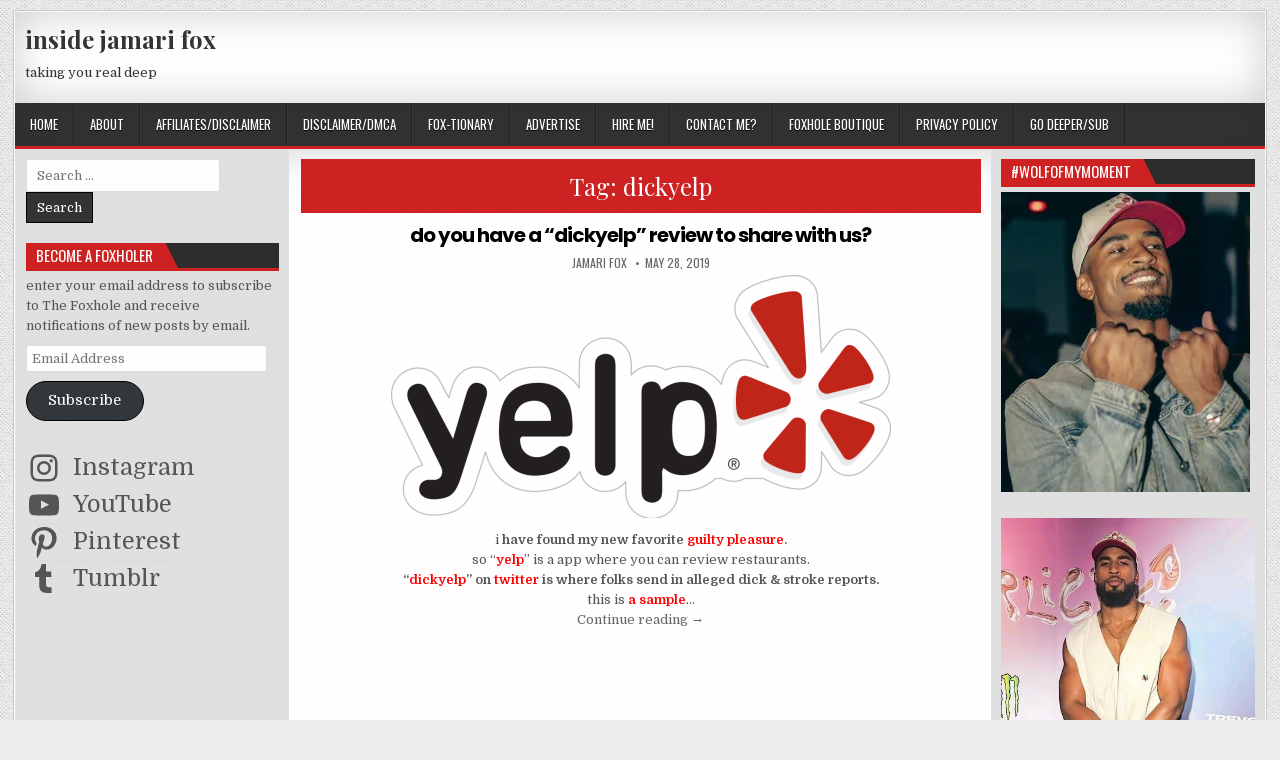

--- FILE ---
content_type: text/html; charset=UTF-8
request_url: https://insidejamarifox.com/tag/dickyelp/
body_size: 21535
content:
<!DOCTYPE html>
<html lang="en-US">
<head>
<meta charset="UTF-8">
<meta name="viewport" content="width=device-width, initial-scale=1, maximum-scale=1">
<link rel="profile" href="http://gmpg.org/xfn/11">
<link rel="pingback" href="https://insidejamarifox.com/xmlrpc.php">
<meta name='robots' content='index, follow, max-image-preview:large, max-snippet:-1, max-video-preview:-1' />
	<style>img:is([sizes="auto" i], [sizes^="auto," i]) { contain-intrinsic-size: 3000px 1500px }</style>
	
	<!-- This site is optimized with the Yoast SEO plugin v26.6 - https://yoast.com/wordpress/plugins/seo/ -->
	<title>dickyelp</title>
	<link rel="canonical" href="https://insidejamarifox.com/tag/dickyelp/" />
	<meta property="og:locale" content="en_US" />
	<meta property="og:type" content="article" />
	<meta property="og:title" content="dickyelp" />
	<meta property="og:url" content="https://insidejamarifox.com/tag/dickyelp/" />
	<meta property="og:site_name" content="inside jamari fox" />
	<meta name="twitter:card" content="summary_large_image" />
	<meta name="twitter:site" content="@itsjamarifox" />
	<script type="application/ld+json" class="yoast-schema-graph">{"@context":"https://schema.org","@graph":[{"@type":"CollectionPage","@id":"https://insidejamarifox.com/tag/dickyelp/","url":"https://insidejamarifox.com/tag/dickyelp/","name":"dickyelp","isPartOf":{"@id":"https://insidejamarifox.com/#website"},"breadcrumb":{"@id":"https://insidejamarifox.com/tag/dickyelp/#breadcrumb"},"inLanguage":"en-US"},{"@type":"BreadcrumbList","@id":"https://insidejamarifox.com/tag/dickyelp/#breadcrumb","itemListElement":[{"@type":"ListItem","position":1,"name":"home","item":"https://insidejamarifox.com/"},{"@type":"ListItem","position":2,"name":"dickyelp"}]},{"@type":"WebSite","@id":"https://insidejamarifox.com/#website","url":"https://insidejamarifox.com/","name":"inside jamari fox","description":"taking you real deep","publisher":{"@id":"https://insidejamarifox.com/#/schema/person/5772122445d4fe23c74e2ac3bce785ea"},"potentialAction":[{"@type":"SearchAction","target":{"@type":"EntryPoint","urlTemplate":"https://insidejamarifox.com/?s={search_term_string}"},"query-input":{"@type":"PropertyValueSpecification","valueRequired":true,"valueName":"search_term_string"}}],"inLanguage":"en-US"},{"@type":["Person","Organization"],"@id":"https://insidejamarifox.com/#/schema/person/5772122445d4fe23c74e2ac3bce785ea","name":"jamari fox","image":{"@type":"ImageObject","inLanguage":"en-US","@id":"https://insidejamarifox.com/#/schema/person/image/","url":"https://secure.gravatar.com/avatar/46ee319e29bea67cb182e2e6ffec5c4028e917d0b438f14cf48a0b445364356b?s=96&d=wavatar&r=r","contentUrl":"https://secure.gravatar.com/avatar/46ee319e29bea67cb182e2e6ffec5c4028e917d0b438f14cf48a0b445364356b?s=96&d=wavatar&r=r","caption":"jamari fox"},"logo":{"@id":"https://insidejamarifox.com/#/schema/person/image/"},"description":"the fox invited to the blogging table.","sameAs":["https://insidejamarifox.com/","https://www.facebook.com/insidejamarifox","https://www.instagram.com/itsjamarifox/","https://www.pinterest.com/insidejamarifox/","https://x.com/itsjamarifox","https://www.youtube.com/c/JamariFox01"]}]}</script>
	<!-- / Yoast SEO plugin. -->


<link rel='dns-prefetch' href='//secure.gravatar.com' />
<link rel='dns-prefetch' href='//stats.wp.com' />
<link rel='dns-prefetch' href='//fonts.googleapis.com' />
<link rel='dns-prefetch' href='//widgets.wp.com' />
<link rel='dns-prefetch' href='//s0.wp.com' />
<link rel='dns-prefetch' href='//0.gravatar.com' />
<link rel='dns-prefetch' href='//1.gravatar.com' />
<link rel='dns-prefetch' href='//2.gravatar.com' />
<link rel='dns-prefetch' href='//jetpack.wordpress.com' />
<link rel='dns-prefetch' href='//public-api.wordpress.com' />
<link rel='dns-prefetch' href='//s.pubmine.com' />
<link rel='dns-prefetch' href='//x.bidswitch.net' />
<link rel='dns-prefetch' href='//static.criteo.net' />
<link rel='dns-prefetch' href='//ib.adnxs.com' />
<link rel='dns-prefetch' href='//aax.amazon-adsystem.com' />
<link rel='dns-prefetch' href='//bidder.criteo.com' />
<link rel='dns-prefetch' href='//cas.criteo.com' />
<link rel='dns-prefetch' href='//gum.criteo.com' />
<link rel='dns-prefetch' href='//ads.pubmatic.com' />
<link rel='dns-prefetch' href='//gads.pubmatic.com' />
<link rel='dns-prefetch' href='//tpc.googlesyndication.com' />
<link rel='dns-prefetch' href='//ad.doubleclick.net' />
<link rel='dns-prefetch' href='//googleads.g.doubleclick.net' />
<link rel='dns-prefetch' href='//www.googletagservices.com' />
<link rel='dns-prefetch' href='//cdn.switchadhub.com' />
<link rel='dns-prefetch' href='//delivery.g.switchadhub.com' />
<link rel='dns-prefetch' href='//delivery.swid.switchadhub.com' />
<link rel='preconnect' href='//i0.wp.com' />
<link rel='preconnect' href='//c0.wp.com' />
<link rel="alternate" type="application/rss+xml" title="inside jamari fox &raquo; Feed" href="https://insidejamarifox.com/feed/" />
<link rel="alternate" type="application/rss+xml" title="inside jamari fox &raquo; Comments Feed" href="https://insidejamarifox.com/comments/feed/" />
<link rel="alternate" type="application/rss+xml" title="inside jamari fox &raquo; dickyelp Tag Feed" href="https://insidejamarifox.com/tag/dickyelp/feed/" />
		<!-- This site uses the Google Analytics by MonsterInsights plugin v9.11.1 - Using Analytics tracking - https://www.monsterinsights.com/ -->
							<script src="//www.googletagmanager.com/gtag/js?id=G-395XW86H12"  data-cfasync="false" data-wpfc-render="false" type="text/javascript" async></script>
			<script data-cfasync="false" data-wpfc-render="false" type="text/javascript">
				var mi_version = '9.11.1';
				var mi_track_user = true;
				var mi_no_track_reason = '';
								var MonsterInsightsDefaultLocations = {"page_location":"https:\/\/insidejamarifox.com\/tag\/dickyelp\/"};
								if ( typeof MonsterInsightsPrivacyGuardFilter === 'function' ) {
					var MonsterInsightsLocations = (typeof MonsterInsightsExcludeQuery === 'object') ? MonsterInsightsPrivacyGuardFilter( MonsterInsightsExcludeQuery ) : MonsterInsightsPrivacyGuardFilter( MonsterInsightsDefaultLocations );
				} else {
					var MonsterInsightsLocations = (typeof MonsterInsightsExcludeQuery === 'object') ? MonsterInsightsExcludeQuery : MonsterInsightsDefaultLocations;
				}

								var disableStrs = [
										'ga-disable-G-395XW86H12',
									];

				/* Function to detect opted out users */
				function __gtagTrackerIsOptedOut() {
					for (var index = 0; index < disableStrs.length; index++) {
						if (document.cookie.indexOf(disableStrs[index] + '=true') > -1) {
							return true;
						}
					}

					return false;
				}

				/* Disable tracking if the opt-out cookie exists. */
				if (__gtagTrackerIsOptedOut()) {
					for (var index = 0; index < disableStrs.length; index++) {
						window[disableStrs[index]] = true;
					}
				}

				/* Opt-out function */
				function __gtagTrackerOptout() {
					for (var index = 0; index < disableStrs.length; index++) {
						document.cookie = disableStrs[index] + '=true; expires=Thu, 31 Dec 2099 23:59:59 UTC; path=/';
						window[disableStrs[index]] = true;
					}
				}

				if ('undefined' === typeof gaOptout) {
					function gaOptout() {
						__gtagTrackerOptout();
					}
				}
								window.dataLayer = window.dataLayer || [];

				window.MonsterInsightsDualTracker = {
					helpers: {},
					trackers: {},
				};
				if (mi_track_user) {
					function __gtagDataLayer() {
						dataLayer.push(arguments);
					}

					function __gtagTracker(type, name, parameters) {
						if (!parameters) {
							parameters = {};
						}

						if (parameters.send_to) {
							__gtagDataLayer.apply(null, arguments);
							return;
						}

						if (type === 'event') {
														parameters.send_to = monsterinsights_frontend.v4_id;
							var hookName = name;
							if (typeof parameters['event_category'] !== 'undefined') {
								hookName = parameters['event_category'] + ':' + name;
							}

							if (typeof MonsterInsightsDualTracker.trackers[hookName] !== 'undefined') {
								MonsterInsightsDualTracker.trackers[hookName](parameters);
							} else {
								__gtagDataLayer('event', name, parameters);
							}
							
						} else {
							__gtagDataLayer.apply(null, arguments);
						}
					}

					__gtagTracker('js', new Date());
					__gtagTracker('set', {
						'developer_id.dZGIzZG': true,
											});
					if ( MonsterInsightsLocations.page_location ) {
						__gtagTracker('set', MonsterInsightsLocations);
					}
										__gtagTracker('config', 'G-395XW86H12', {"forceSSL":"true"} );
										window.gtag = __gtagTracker;										(function () {
						/* https://developers.google.com/analytics/devguides/collection/analyticsjs/ */
						/* ga and __gaTracker compatibility shim. */
						var noopfn = function () {
							return null;
						};
						var newtracker = function () {
							return new Tracker();
						};
						var Tracker = function () {
							return null;
						};
						var p = Tracker.prototype;
						p.get = noopfn;
						p.set = noopfn;
						p.send = function () {
							var args = Array.prototype.slice.call(arguments);
							args.unshift('send');
							__gaTracker.apply(null, args);
						};
						var __gaTracker = function () {
							var len = arguments.length;
							if (len === 0) {
								return;
							}
							var f = arguments[len - 1];
							if (typeof f !== 'object' || f === null || typeof f.hitCallback !== 'function') {
								if ('send' === arguments[0]) {
									var hitConverted, hitObject = false, action;
									if ('event' === arguments[1]) {
										if ('undefined' !== typeof arguments[3]) {
											hitObject = {
												'eventAction': arguments[3],
												'eventCategory': arguments[2],
												'eventLabel': arguments[4],
												'value': arguments[5] ? arguments[5] : 1,
											}
										}
									}
									if ('pageview' === arguments[1]) {
										if ('undefined' !== typeof arguments[2]) {
											hitObject = {
												'eventAction': 'page_view',
												'page_path': arguments[2],
											}
										}
									}
									if (typeof arguments[2] === 'object') {
										hitObject = arguments[2];
									}
									if (typeof arguments[5] === 'object') {
										Object.assign(hitObject, arguments[5]);
									}
									if ('undefined' !== typeof arguments[1].hitType) {
										hitObject = arguments[1];
										if ('pageview' === hitObject.hitType) {
											hitObject.eventAction = 'page_view';
										}
									}
									if (hitObject) {
										action = 'timing' === arguments[1].hitType ? 'timing_complete' : hitObject.eventAction;
										hitConverted = mapArgs(hitObject);
										__gtagTracker('event', action, hitConverted);
									}
								}
								return;
							}

							function mapArgs(args) {
								var arg, hit = {};
								var gaMap = {
									'eventCategory': 'event_category',
									'eventAction': 'event_action',
									'eventLabel': 'event_label',
									'eventValue': 'event_value',
									'nonInteraction': 'non_interaction',
									'timingCategory': 'event_category',
									'timingVar': 'name',
									'timingValue': 'value',
									'timingLabel': 'event_label',
									'page': 'page_path',
									'location': 'page_location',
									'title': 'page_title',
									'referrer' : 'page_referrer',
								};
								for (arg in args) {
																		if (!(!args.hasOwnProperty(arg) || !gaMap.hasOwnProperty(arg))) {
										hit[gaMap[arg]] = args[arg];
									} else {
										hit[arg] = args[arg];
									}
								}
								return hit;
							}

							try {
								f.hitCallback();
							} catch (ex) {
							}
						};
						__gaTracker.create = newtracker;
						__gaTracker.getByName = newtracker;
						__gaTracker.getAll = function () {
							return [];
						};
						__gaTracker.remove = noopfn;
						__gaTracker.loaded = true;
						window['__gaTracker'] = __gaTracker;
					})();
									} else {
										console.log("");
					(function () {
						function __gtagTracker() {
							return null;
						}

						window['__gtagTracker'] = __gtagTracker;
						window['gtag'] = __gtagTracker;
					})();
									}
			</script>
							<!-- / Google Analytics by MonsterInsights -->
		<script type="text/javascript">
/* <![CDATA[ */
window._wpemojiSettings = {"baseUrl":"https:\/\/s.w.org\/images\/core\/emoji\/16.0.1\/72x72\/","ext":".png","svgUrl":"https:\/\/s.w.org\/images\/core\/emoji\/16.0.1\/svg\/","svgExt":".svg","source":{"concatemoji":"https:\/\/insidejamarifox.com\/wp-includes\/js\/wp-emoji-release.min.js?ver=6.8.3"}};
/*! This file is auto-generated */
!function(s,n){var o,i,e;function c(e){try{var t={supportTests:e,timestamp:(new Date).valueOf()};sessionStorage.setItem(o,JSON.stringify(t))}catch(e){}}function p(e,t,n){e.clearRect(0,0,e.canvas.width,e.canvas.height),e.fillText(t,0,0);var t=new Uint32Array(e.getImageData(0,0,e.canvas.width,e.canvas.height).data),a=(e.clearRect(0,0,e.canvas.width,e.canvas.height),e.fillText(n,0,0),new Uint32Array(e.getImageData(0,0,e.canvas.width,e.canvas.height).data));return t.every(function(e,t){return e===a[t]})}function u(e,t){e.clearRect(0,0,e.canvas.width,e.canvas.height),e.fillText(t,0,0);for(var n=e.getImageData(16,16,1,1),a=0;a<n.data.length;a++)if(0!==n.data[a])return!1;return!0}function f(e,t,n,a){switch(t){case"flag":return n(e,"\ud83c\udff3\ufe0f\u200d\u26a7\ufe0f","\ud83c\udff3\ufe0f\u200b\u26a7\ufe0f")?!1:!n(e,"\ud83c\udde8\ud83c\uddf6","\ud83c\udde8\u200b\ud83c\uddf6")&&!n(e,"\ud83c\udff4\udb40\udc67\udb40\udc62\udb40\udc65\udb40\udc6e\udb40\udc67\udb40\udc7f","\ud83c\udff4\u200b\udb40\udc67\u200b\udb40\udc62\u200b\udb40\udc65\u200b\udb40\udc6e\u200b\udb40\udc67\u200b\udb40\udc7f");case"emoji":return!a(e,"\ud83e\udedf")}return!1}function g(e,t,n,a){var r="undefined"!=typeof WorkerGlobalScope&&self instanceof WorkerGlobalScope?new OffscreenCanvas(300,150):s.createElement("canvas"),o=r.getContext("2d",{willReadFrequently:!0}),i=(o.textBaseline="top",o.font="600 32px Arial",{});return e.forEach(function(e){i[e]=t(o,e,n,a)}),i}function t(e){var t=s.createElement("script");t.src=e,t.defer=!0,s.head.appendChild(t)}"undefined"!=typeof Promise&&(o="wpEmojiSettingsSupports",i=["flag","emoji"],n.supports={everything:!0,everythingExceptFlag:!0},e=new Promise(function(e){s.addEventListener("DOMContentLoaded",e,{once:!0})}),new Promise(function(t){var n=function(){try{var e=JSON.parse(sessionStorage.getItem(o));if("object"==typeof e&&"number"==typeof e.timestamp&&(new Date).valueOf()<e.timestamp+604800&&"object"==typeof e.supportTests)return e.supportTests}catch(e){}return null}();if(!n){if("undefined"!=typeof Worker&&"undefined"!=typeof OffscreenCanvas&&"undefined"!=typeof URL&&URL.createObjectURL&&"undefined"!=typeof Blob)try{var e="postMessage("+g.toString()+"("+[JSON.stringify(i),f.toString(),p.toString(),u.toString()].join(",")+"));",a=new Blob([e],{type:"text/javascript"}),r=new Worker(URL.createObjectURL(a),{name:"wpTestEmojiSupports"});return void(r.onmessage=function(e){c(n=e.data),r.terminate(),t(n)})}catch(e){}c(n=g(i,f,p,u))}t(n)}).then(function(e){for(var t in e)n.supports[t]=e[t],n.supports.everything=n.supports.everything&&n.supports[t],"flag"!==t&&(n.supports.everythingExceptFlag=n.supports.everythingExceptFlag&&n.supports[t]);n.supports.everythingExceptFlag=n.supports.everythingExceptFlag&&!n.supports.flag,n.DOMReady=!1,n.readyCallback=function(){n.DOMReady=!0}}).then(function(){return e}).then(function(){var e;n.supports.everything||(n.readyCallback(),(e=n.source||{}).concatemoji?t(e.concatemoji):e.wpemoji&&e.twemoji&&(t(e.twemoji),t(e.wpemoji)))}))}((window,document),window._wpemojiSettings);
/* ]]> */
</script>
<style id='wp-emoji-styles-inline-css' type='text/css'>

	img.wp-smiley, img.emoji {
		display: inline !important;
		border: none !important;
		box-shadow: none !important;
		height: 1em !important;
		width: 1em !important;
		margin: 0 0.07em !important;
		vertical-align: -0.1em !important;
		background: none !important;
		padding: 0 !important;
	}
</style>
<link rel='stylesheet' id='wp-block-library-css' href='https://c0.wp.com/c/6.8.3/wp-includes/css/dist/block-library/style.min.css' type='text/css' media='all' />
<style id='classic-theme-styles-inline-css' type='text/css'>
/*! This file is auto-generated */
.wp-block-button__link{color:#fff;background-color:#32373c;border-radius:9999px;box-shadow:none;text-decoration:none;padding:calc(.667em + 2px) calc(1.333em + 2px);font-size:1.125em}.wp-block-file__button{background:#32373c;color:#fff;text-decoration:none}
</style>
<link rel='stylesheet' id='mediaelement-css' href='https://c0.wp.com/c/6.8.3/wp-includes/js/mediaelement/mediaelementplayer-legacy.min.css' type='text/css' media='all' />
<link rel='stylesheet' id='wp-mediaelement-css' href='https://c0.wp.com/c/6.8.3/wp-includes/js/mediaelement/wp-mediaelement.min.css' type='text/css' media='all' />
<style id='jetpack-sharing-buttons-style-inline-css' type='text/css'>
.jetpack-sharing-buttons__services-list{display:flex;flex-direction:row;flex-wrap:wrap;gap:0;list-style-type:none;margin:5px;padding:0}.jetpack-sharing-buttons__services-list.has-small-icon-size{font-size:12px}.jetpack-sharing-buttons__services-list.has-normal-icon-size{font-size:16px}.jetpack-sharing-buttons__services-list.has-large-icon-size{font-size:24px}.jetpack-sharing-buttons__services-list.has-huge-icon-size{font-size:36px}@media print{.jetpack-sharing-buttons__services-list{display:none!important}}.editor-styles-wrapper .wp-block-jetpack-sharing-buttons{gap:0;padding-inline-start:0}ul.jetpack-sharing-buttons__services-list.has-background{padding:1.25em 2.375em}
</style>
<style id='global-styles-inline-css' type='text/css'>
:root{--wp--preset--aspect-ratio--square: 1;--wp--preset--aspect-ratio--4-3: 4/3;--wp--preset--aspect-ratio--3-4: 3/4;--wp--preset--aspect-ratio--3-2: 3/2;--wp--preset--aspect-ratio--2-3: 2/3;--wp--preset--aspect-ratio--16-9: 16/9;--wp--preset--aspect-ratio--9-16: 9/16;--wp--preset--color--black: #000000;--wp--preset--color--cyan-bluish-gray: #abb8c3;--wp--preset--color--white: #ffffff;--wp--preset--color--pale-pink: #f78da7;--wp--preset--color--vivid-red: #cf2e2e;--wp--preset--color--luminous-vivid-orange: #ff6900;--wp--preset--color--luminous-vivid-amber: #fcb900;--wp--preset--color--light-green-cyan: #7bdcb5;--wp--preset--color--vivid-green-cyan: #00d084;--wp--preset--color--pale-cyan-blue: #8ed1fc;--wp--preset--color--vivid-cyan-blue: #0693e3;--wp--preset--color--vivid-purple: #9b51e0;--wp--preset--gradient--vivid-cyan-blue-to-vivid-purple: linear-gradient(135deg,rgba(6,147,227,1) 0%,rgb(155,81,224) 100%);--wp--preset--gradient--light-green-cyan-to-vivid-green-cyan: linear-gradient(135deg,rgb(122,220,180) 0%,rgb(0,208,130) 100%);--wp--preset--gradient--luminous-vivid-amber-to-luminous-vivid-orange: linear-gradient(135deg,rgba(252,185,0,1) 0%,rgba(255,105,0,1) 100%);--wp--preset--gradient--luminous-vivid-orange-to-vivid-red: linear-gradient(135deg,rgba(255,105,0,1) 0%,rgb(207,46,46) 100%);--wp--preset--gradient--very-light-gray-to-cyan-bluish-gray: linear-gradient(135deg,rgb(238,238,238) 0%,rgb(169,184,195) 100%);--wp--preset--gradient--cool-to-warm-spectrum: linear-gradient(135deg,rgb(74,234,220) 0%,rgb(151,120,209) 20%,rgb(207,42,186) 40%,rgb(238,44,130) 60%,rgb(251,105,98) 80%,rgb(254,248,76) 100%);--wp--preset--gradient--blush-light-purple: linear-gradient(135deg,rgb(255,206,236) 0%,rgb(152,150,240) 100%);--wp--preset--gradient--blush-bordeaux: linear-gradient(135deg,rgb(254,205,165) 0%,rgb(254,45,45) 50%,rgb(107,0,62) 100%);--wp--preset--gradient--luminous-dusk: linear-gradient(135deg,rgb(255,203,112) 0%,rgb(199,81,192) 50%,rgb(65,88,208) 100%);--wp--preset--gradient--pale-ocean: linear-gradient(135deg,rgb(255,245,203) 0%,rgb(182,227,212) 50%,rgb(51,167,181) 100%);--wp--preset--gradient--electric-grass: linear-gradient(135deg,rgb(202,248,128) 0%,rgb(113,206,126) 100%);--wp--preset--gradient--midnight: linear-gradient(135deg,rgb(2,3,129) 0%,rgb(40,116,252) 100%);--wp--preset--font-size--small: 13px;--wp--preset--font-size--medium: 20px;--wp--preset--font-size--large: 36px;--wp--preset--font-size--x-large: 42px;--wp--preset--spacing--20: 0.44rem;--wp--preset--spacing--30: 0.67rem;--wp--preset--spacing--40: 1rem;--wp--preset--spacing--50: 1.5rem;--wp--preset--spacing--60: 2.25rem;--wp--preset--spacing--70: 3.38rem;--wp--preset--spacing--80: 5.06rem;--wp--preset--shadow--natural: 6px 6px 9px rgba(0, 0, 0, 0.2);--wp--preset--shadow--deep: 12px 12px 50px rgba(0, 0, 0, 0.4);--wp--preset--shadow--sharp: 6px 6px 0px rgba(0, 0, 0, 0.2);--wp--preset--shadow--outlined: 6px 6px 0px -3px rgba(255, 255, 255, 1), 6px 6px rgba(0, 0, 0, 1);--wp--preset--shadow--crisp: 6px 6px 0px rgba(0, 0, 0, 1);}:where(.is-layout-flex){gap: 0.5em;}:where(.is-layout-grid){gap: 0.5em;}body .is-layout-flex{display: flex;}.is-layout-flex{flex-wrap: wrap;align-items: center;}.is-layout-flex > :is(*, div){margin: 0;}body .is-layout-grid{display: grid;}.is-layout-grid > :is(*, div){margin: 0;}:where(.wp-block-columns.is-layout-flex){gap: 2em;}:where(.wp-block-columns.is-layout-grid){gap: 2em;}:where(.wp-block-post-template.is-layout-flex){gap: 1.25em;}:where(.wp-block-post-template.is-layout-grid){gap: 1.25em;}.has-black-color{color: var(--wp--preset--color--black) !important;}.has-cyan-bluish-gray-color{color: var(--wp--preset--color--cyan-bluish-gray) !important;}.has-white-color{color: var(--wp--preset--color--white) !important;}.has-pale-pink-color{color: var(--wp--preset--color--pale-pink) !important;}.has-vivid-red-color{color: var(--wp--preset--color--vivid-red) !important;}.has-luminous-vivid-orange-color{color: var(--wp--preset--color--luminous-vivid-orange) !important;}.has-luminous-vivid-amber-color{color: var(--wp--preset--color--luminous-vivid-amber) !important;}.has-light-green-cyan-color{color: var(--wp--preset--color--light-green-cyan) !important;}.has-vivid-green-cyan-color{color: var(--wp--preset--color--vivid-green-cyan) !important;}.has-pale-cyan-blue-color{color: var(--wp--preset--color--pale-cyan-blue) !important;}.has-vivid-cyan-blue-color{color: var(--wp--preset--color--vivid-cyan-blue) !important;}.has-vivid-purple-color{color: var(--wp--preset--color--vivid-purple) !important;}.has-black-background-color{background-color: var(--wp--preset--color--black) !important;}.has-cyan-bluish-gray-background-color{background-color: var(--wp--preset--color--cyan-bluish-gray) !important;}.has-white-background-color{background-color: var(--wp--preset--color--white) !important;}.has-pale-pink-background-color{background-color: var(--wp--preset--color--pale-pink) !important;}.has-vivid-red-background-color{background-color: var(--wp--preset--color--vivid-red) !important;}.has-luminous-vivid-orange-background-color{background-color: var(--wp--preset--color--luminous-vivid-orange) !important;}.has-luminous-vivid-amber-background-color{background-color: var(--wp--preset--color--luminous-vivid-amber) !important;}.has-light-green-cyan-background-color{background-color: var(--wp--preset--color--light-green-cyan) !important;}.has-vivid-green-cyan-background-color{background-color: var(--wp--preset--color--vivid-green-cyan) !important;}.has-pale-cyan-blue-background-color{background-color: var(--wp--preset--color--pale-cyan-blue) !important;}.has-vivid-cyan-blue-background-color{background-color: var(--wp--preset--color--vivid-cyan-blue) !important;}.has-vivid-purple-background-color{background-color: var(--wp--preset--color--vivid-purple) !important;}.has-black-border-color{border-color: var(--wp--preset--color--black) !important;}.has-cyan-bluish-gray-border-color{border-color: var(--wp--preset--color--cyan-bluish-gray) !important;}.has-white-border-color{border-color: var(--wp--preset--color--white) !important;}.has-pale-pink-border-color{border-color: var(--wp--preset--color--pale-pink) !important;}.has-vivid-red-border-color{border-color: var(--wp--preset--color--vivid-red) !important;}.has-luminous-vivid-orange-border-color{border-color: var(--wp--preset--color--luminous-vivid-orange) !important;}.has-luminous-vivid-amber-border-color{border-color: var(--wp--preset--color--luminous-vivid-amber) !important;}.has-light-green-cyan-border-color{border-color: var(--wp--preset--color--light-green-cyan) !important;}.has-vivid-green-cyan-border-color{border-color: var(--wp--preset--color--vivid-green-cyan) !important;}.has-pale-cyan-blue-border-color{border-color: var(--wp--preset--color--pale-cyan-blue) !important;}.has-vivid-cyan-blue-border-color{border-color: var(--wp--preset--color--vivid-cyan-blue) !important;}.has-vivid-purple-border-color{border-color: var(--wp--preset--color--vivid-purple) !important;}.has-vivid-cyan-blue-to-vivid-purple-gradient-background{background: var(--wp--preset--gradient--vivid-cyan-blue-to-vivid-purple) !important;}.has-light-green-cyan-to-vivid-green-cyan-gradient-background{background: var(--wp--preset--gradient--light-green-cyan-to-vivid-green-cyan) !important;}.has-luminous-vivid-amber-to-luminous-vivid-orange-gradient-background{background: var(--wp--preset--gradient--luminous-vivid-amber-to-luminous-vivid-orange) !important;}.has-luminous-vivid-orange-to-vivid-red-gradient-background{background: var(--wp--preset--gradient--luminous-vivid-orange-to-vivid-red) !important;}.has-very-light-gray-to-cyan-bluish-gray-gradient-background{background: var(--wp--preset--gradient--very-light-gray-to-cyan-bluish-gray) !important;}.has-cool-to-warm-spectrum-gradient-background{background: var(--wp--preset--gradient--cool-to-warm-spectrum) !important;}.has-blush-light-purple-gradient-background{background: var(--wp--preset--gradient--blush-light-purple) !important;}.has-blush-bordeaux-gradient-background{background: var(--wp--preset--gradient--blush-bordeaux) !important;}.has-luminous-dusk-gradient-background{background: var(--wp--preset--gradient--luminous-dusk) !important;}.has-pale-ocean-gradient-background{background: var(--wp--preset--gradient--pale-ocean) !important;}.has-electric-grass-gradient-background{background: var(--wp--preset--gradient--electric-grass) !important;}.has-midnight-gradient-background{background: var(--wp--preset--gradient--midnight) !important;}.has-small-font-size{font-size: var(--wp--preset--font-size--small) !important;}.has-medium-font-size{font-size: var(--wp--preset--font-size--medium) !important;}.has-large-font-size{font-size: var(--wp--preset--font-size--large) !important;}.has-x-large-font-size{font-size: var(--wp--preset--font-size--x-large) !important;}
:where(.wp-block-post-template.is-layout-flex){gap: 1.25em;}:where(.wp-block-post-template.is-layout-grid){gap: 1.25em;}
:where(.wp-block-columns.is-layout-flex){gap: 2em;}:where(.wp-block-columns.is-layout-grid){gap: 2em;}
:root :where(.wp-block-pullquote){font-size: 1.5em;line-height: 1.6;}
</style>
<link rel='stylesheet' id='wp-components-css' href='https://c0.wp.com/c/6.8.3/wp-includes/css/dist/components/style.min.css' type='text/css' media='all' />
<link rel='stylesheet' id='godaddy-styles-css' href='https://insidejamarifox.com/wp-content/mu-plugins/vendor/wpex/godaddy-launch/includes/Dependencies/GoDaddy/Styles/build/latest.css?ver=2.0.2' type='text/css' media='all' />
<link rel='stylesheet' id='elegantwp-maincss-css' href='https://insidejamarifox.com/wp-content/themes/elegantwp/style.css' type='text/css' media='all' />
<link rel='stylesheet' id='font-awesome-css' href='https://insidejamarifox.com/wp-content/themes/elegantwp/assets/css/font-awesome.min.css' type='text/css' media='all' />
<link rel='stylesheet' id='elegantwp-webfont-css' href='//fonts.googleapis.com/css?family=Playfair+Display:400,400i,700,700i|Domine:400,700|Oswald:400,700|Poppins:400,400i,700,700i&#038;display=swap' type='text/css' media='all' />
<link rel='stylesheet' id='jetpack_likes-css' href='https://c0.wp.com/p/jetpack/15.3.1/modules/likes/style.css' type='text/css' media='all' />
<link rel='stylesheet' id='jetpack-subscriptions-css' href='https://c0.wp.com/p/jetpack/15.3.1/_inc/build/subscriptions/subscriptions.min.css' type='text/css' media='all' />
<link rel='stylesheet' id='wordads-css' href='https://c0.wp.com/p/jetpack/15.3.1/modules/wordads/css/style.css' type='text/css' media='all' />
<script type="text/javascript" src="https://insidejamarifox.com/wp-content/plugins/google-analytics-for-wordpress/assets/js/frontend-gtag.min.js?ver=9.11.1" id="monsterinsights-frontend-script-js" async="async" data-wp-strategy="async"></script>
<script data-cfasync="false" data-wpfc-render="false" type="text/javascript" id='monsterinsights-frontend-script-js-extra'>/* <![CDATA[ */
var monsterinsights_frontend = {"js_events_tracking":"true","download_extensions":"doc,pdf,ppt,zip,xls,docx,pptx,xlsx","inbound_paths":"[]","home_url":"https:\/\/insidejamarifox.com","hash_tracking":"false","v4_id":"G-395XW86H12"};/* ]]> */
</script>
<script type="text/javascript" src="https://c0.wp.com/c/6.8.3/wp-includes/js/jquery/jquery.min.js" id="jquery-core-js"></script>
<script type="text/javascript" src="https://c0.wp.com/c/6.8.3/wp-includes/js/jquery/jquery-migrate.min.js" id="jquery-migrate-js"></script>
<link rel="https://api.w.org/" href="https://insidejamarifox.com/wp-json/" /><link rel="alternate" title="JSON" type="application/json" href="https://insidejamarifox.com/wp-json/wp/v2/tags/150921196" /><link rel="EditURI" type="application/rsd+xml" title="RSD" href="https://insidejamarifox.com/xmlrpc.php?rsd" />
<meta name="generator" content="WordPress 6.8.3" />

		<!-- GA Google Analytics @ https://m0n.co/ga -->
		<script async src="https://www.googletagmanager.com/gtag/js?id=G-395XW86H12"></script>
		<script>
			window.dataLayer = window.dataLayer || [];
			function gtag(){dataLayer.push(arguments);}
			gtag('js', new Date());
			gtag('config', 'G-395XW86H12');
		</script>

		<style>img#wpstats{display:none}</style>
		<style type="text/css">.recentcomments a{display:inline !important;padding:0 !important;margin:0 !important;}</style><style type="text/css" id="custom-background-css">
body.custom-background { background-color: #ededed; background-image: url("https://insidejamarifox.com/wp-content/themes/elegantwp/assets/images/background.png"); background-position: left top; background-size: auto; background-repeat: repeat; background-attachment: fixed; }
</style>
			<script data-cfasync=&quot;false&quot; type="text/javascript">
			var __ATA_PP = { 'pt': 3, 'ht': 2, 'tn': 'elegantwp', 'uloggedin': '0', 'amp': false, 'siteid': 48134555, 'consent': 0, 'ad': { 'label': { 'text': 'Advertisements' }, 'reportAd': { 'text': 'Report this ad' }, 'privacySettings': { 'text': 'Privacy', 'onClick': function() { window.__tcfapi && window.__tcfapi('showUi'); } } }, 'disabled_slot_formats': [] };
			var __ATA = __ATA || {};
			__ATA.cmd = __ATA.cmd || [];
			__ATA.criteo = __ATA.criteo || {};
			__ATA.criteo.cmd = __ATA.criteo.cmd || [];
		</script>
					<script type="text/javascript">
				window.sas_fallback = window.sas_fallback || [];
				window.sas_fallback.push(
					{ tag: "&lt;div id=&quot;atatags-481345555-{{unique_id}}&quot;&gt;&lt;/div&gt;&lt;script&gt;__ATA.cmd.push(function() {__ATA.initDynamicSlot({id: \'atatags-481345555-{{unique_id}}\',location: 310,formFactor: \'001\',label: {text: \'Advertisements\',},creative: {reportAd: {text: \'Report this ad\',},privacySettings: {text: \'Privacy settings\',onClick: function() { window.__tcfapi &amp;&amp; window.__tcfapi(\'showUi\'); },}}});});&lt;/script&gt;", type: 'inline' },
					{ tag: "&lt;div id=&quot;atatags-481345555-{{unique_id}}&quot;&gt;&lt;/div&gt;&lt;script&gt;__ATA.cmd.push(function() {__ATA.initDynamicSlot({id: \'atatags-481345555-{{unique_id}}\',location: 120,formFactor: \'001\',label: {text: \'Advertisements\',},creative: {reportAd: {text: \'Report this ad\',},privacySettings: {text: \'Privacy settings\',onClick: function() { window.__tcfapi &amp;&amp; window.__tcfapi(\'showUi\'); },}}});});&lt;/script&gt;", type: 'belowpost' },
					{ tag: "&lt;div id=&quot;atatags-481345555-{{unique_id}}&quot;&gt;&lt;/div&gt;&lt;script&gt;__ATA.cmd.push(function() {__ATA.initDynamicSlot({id: \'atatags-481345555-{{unique_id}}\',location: 110,formFactor: \'002\',label: {text: \'Advertisements\',},creative: {reportAd: {text: \'Report this ad\',},privacySettings: {text: \'Privacy settings\',onClick: function() { window.__tcfapi &amp;&amp; window.__tcfapi(\'showUi\'); },}}});});&lt;/script&gt;", type: 'top' }
				);
			</script>		<script data-cfasync=&quot;false&quot; type="text/javascript">
		function loadIPONWEB() { // TODO: Remove this after June 30th, 2025
		(function(){var g=Date.now||function(){return+new Date};function h(a,b){a:{for(var c=a.length,d="string"==typeof a?a.split(""):a,e=0;e<c;e++)if(e in d&&b.call(void 0,d[e],e,a)){b=e;break a}b=-1}return 0>b?null:"string"==typeof a?a.charAt(b):a[b]};function k(a,b,c){c=null!=c?"="+encodeURIComponent(String(c)):"";if(b+=c){c=a.indexOf("#");0>c&&(c=a.length);var d=a.indexOf("?");if(0>d||d>c){d=c;var e=""}else e=a.substring(d+1,c);a=[a.substr(0,d),e,a.substr(c)];c=a[1];a[1]=b?c?c+"&"+b:b:c;a=a[0]+(a[1]?"?"+a[1]:"")+a[2]}return a};var l=0;function m(a,b){var c=document.createElement("script");c.src=a;c.onload=function(){b&&b(void 0)};c.onerror=function(){b&&b("error")};a=document.getElementsByTagName("head");var d;a&&0!==a.length?d=a[0]:d=document.documentElement;d.appendChild(c)}function n(a){var b=void 0===b?document.cookie:b;return(b=h(b.split("; "),function(c){return-1!=c.indexOf(a+"=")}))?b.split("=")[1]:""}function p(a){return"string"==typeof a&&0<a.length}
		function r(a,b,c){b=void 0===b?"":b;c=void 0===c?".":c;var d=[];Object.keys(a).forEach(function(e){var f=a[e],q=typeof f;"object"==q&&null!=f||"function"==q?d.push(r(f,b+e+c)):null!==f&&void 0!==f&&(e=encodeURIComponent(b+e),d.push(e+"="+encodeURIComponent(f)))});return d.filter(p).join("&")}function t(a,b){a||((window.__ATA||{}).config=b.c,m(b.url))}var u=Math.floor(1E13*Math.random()),v=window.__ATA||{};window.__ATA=v;window.__ATA.cmd=v.cmd||[];v.rid=u;v.createdAt=g();var w=window.__ATA||{},x="s.pubmine.com";
		w&&w.serverDomain&&(x=w.serverDomain);var y="//"+x+"/conf",z=window.top===window,A=window.__ATA_PP&&window.__ATA_PP.gdpr_applies,B="boolean"===typeof A?Number(A):null,C=window.__ATA_PP||null,D=z?document.referrer?document.referrer:null:null,E=z?window.location.href:document.referrer?document.referrer:null,F,G=n("__ATA_tuuid");F=G?G:null;var H=window.innerWidth+"x"+window.innerHeight,I=n("usprivacy"),J=r({gdpr:B,pp:C,rid:u,src:D,ref:E,tuuid:F,vp:H,us_privacy:I?I:null},"",".");
		(function(a){var b=void 0===b?"cb":b;l++;var c="callback__"+g().toString(36)+"_"+l.toString(36);a=k(a,b,c);window[c]=function(d){t(void 0,d)};m(a,function(d){d&&t(d)})})(y+"?"+J);}).call(this);
		}
		</script>
		<link rel="icon" href="https://i0.wp.com/insidejamarifox.com/wp-content/uploads/2024/05/cropped-jamaridevil.jpg?fit=32%2C32&#038;ssl=1" sizes="32x32" />
<link rel="icon" href="https://i0.wp.com/insidejamarifox.com/wp-content/uploads/2024/05/cropped-jamaridevil.jpg?fit=192%2C192&#038;ssl=1" sizes="192x192" />
<link rel="apple-touch-icon" href="https://i0.wp.com/insidejamarifox.com/wp-content/uploads/2024/05/cropped-jamaridevil.jpg?fit=180%2C180&#038;ssl=1" />
<meta name="msapplication-TileImage" content="https://i0.wp.com/insidejamarifox.com/wp-content/uploads/2024/05/cropped-jamaridevil.jpg?fit=270%2C270&#038;ssl=1" />
</head>

<body class="archive tag tag-dickyelp tag-150921196 custom-background wp-theme-elegantwp elegantwp-animated elegantwp-fadein" id="elegantwp-site-body" itemscope="itemscope" itemtype="http://schema.org/WebPage">
<a class="skip-link screen-reader-text" href="#elegantwp-posts-wrapper">Skip to content</a>

<div class="elegantwp-outer-wrapper-full">
<div class="elegantwp-outer-wrapper">

<div class="elegantwp-container elegantwp-secondary-menu-container clearfix">
<div class="elegantwp-secondary-menu-container-inside clearfix">
<nav class="elegantwp-nav-secondary" id="elegantwp-secondary-navigation" itemscope="itemscope" itemtype="http://schema.org/SiteNavigationElement" role="navigation" aria-label="Secondary Menu">
<button class="elegantwp-secondary-responsive-menu-icon" aria-controls="elegantwp-menu-secondary-navigation" aria-expanded="false">Menu</button>
</nav>
</div>
</div>

<div class="elegantwp-container" id="elegantwp-header" itemscope="itemscope" itemtype="http://schema.org/WPHeader" role="banner">
<div class="elegantwp-head-content clearfix" id="elegantwp-head-content">


<div class="elegantwp-header-inside clearfix">
<div id="elegantwp-logo">
    <div class="site-branding">
      <h1 class="elegantwp-site-title"><a href="https://insidejamarifox.com/" rel="home">inside jamari fox</a></h1>
      <p class="elegantwp-site-description">taking you real deep</p>
    </div>
</div><!--/#elegantwp-logo -->

<div id="elegantwp-header-banner">
</div><!--/#elegantwp-header-banner -->
</div>

</div><!--/#elegantwp-head-content -->
</div><!--/#elegantwp-header -->

<div class="elegantwp-container elegantwp-primary-menu-container clearfix">
<div class="elegantwp-primary-menu-container-inside clearfix">

<nav class="elegantwp-nav-primary" id="elegantwp-primary-navigation" itemscope="itemscope" itemtype="http://schema.org/SiteNavigationElement" role="navigation" aria-label="Primary Menu">
<button class="elegantwp-primary-responsive-menu-icon" aria-controls="elegantwp-menu-primary-navigation" aria-expanded="false">Menu</button>
<ul id="elegantwp-menu-primary-navigation" class="elegantwp-primary-nav-menu elegantwp-menu-primary"><li ><a href="https://insidejamarifox.com/">Home</a></li><li class="page_item page-item-353"><a href="https://insidejamarifox.com/inside-me/">ABOUT</a></li><li class="page_item page-item-127521"><a href="https://insidejamarifox.com/affiliates/">AFFILIATES/DISCLAIMER</a></li><li class="page_item page-item-9542"><a href="https://insidejamarifox.com/disclaimer/">DISCLAIMER/DMCA</a></li><li class="page_item page-item-2564"><a href="https://insidejamarifox.com/foxhole/">FOX-TIONARY</a></li><li class="page_item page-item-94162 page_item_has_children"><a href="https://insidejamarifox.com/advertise-2/">ADVERTISE</a><ul class='children'><li class="page_item page-item-125096"><a href="https://insidejamarifox.com/advertise-2/sponsorship-inquiries/">SPONSORSHIP INQUIRIES</a></li></ul></li><li class="page_item page-item-111635"><a href="https://insidejamarifox.com/hire-me/">HIRE ME!</a></li><li class="page_item page-item-9555"><a href="https://insidejamarifox.com/contactthefox/">CONTACT ME?</a></li><li class="page_item page-item-127623"><a href="https://insidejamarifox.com/foxhole-boutique/">FOXHOLE BOUTIQUE</a></li><li class="page_item page-item-130870"><a href="https://insidejamarifox.com/privacy-policy/">privacy policy</a></li><li class="page_item page-item-130919"><a href="https://insidejamarifox.com/go-deeper-sub/">GO DEEPER/SUB</a></li></ul></nav>


<div class='elegantwp-social-search-box'>

<form role="search" method="get" class="elegantwp-search-form" action="https://insidejamarifox.com/">
<label>
    <span class="screen-reader-text">Search for:</span>
    <input type="search" class="elegantwp-search-field" placeholder="Search &hellip;" value="" name="s" />
</label>
<input type="submit" class="elegantwp-search-submit" value="Search" />
</form></div>

</div>
</div>




<div class="elegantwp-container clearfix" id="elegantwp-wrapper">
<div class="elegantwp-content-wrapper clearfix" id="elegantwp-content-wrapper">
<div class="elegantwp-main-wrapper clearfix" id="elegantwp-main-wrapper" itemscope="itemscope" itemtype="http://schema.org/Blog" role="main">
<div class="theiaStickySidebar">
<div class="elegantwp-main-wrapper-inside clearfix">


<div class="elegantwp-featured-posts-area elegantwp-featured-posts-area-top clearfix">

</div>


<div class="elegantwp-posts-wrapper" id="elegantwp-posts-wrapper">

<div class="elegantwp-posts">

<header class="page-header">
<h1 class="page-title">Tag: <span>dickyelp</span></h1></header>

<div class="elegantwp-posts-content">


    <div class="elegantwp-posts-container">
        
        
<div id="post-94083" class="elegantwp-fp09-post">

    
        <div class="elegantwp-fp09-post-details-full">
    
    <h3 class="elegantwp-fp09-post-title"><a href="https://insidejamarifox.com/do-you-have-a-dickyelp-review-to-share-with-us/" rel="bookmark">do you have a &#8220;dickyelp&#8221; review to share with us?</a></h3>
            <div class="elegantwp-fp09-post-footer">
    <span class="elegantwp-fp09-post-author elegantwp-fp09-post-meta"><a href="https://insidejamarifox.com/author/insidejamarifox/"><span class="screen-reader-text">Author: </span>jamari fox</a></span>    <span class="elegantwp-fp09-post-date elegantwp-fp09-post-meta"><span class="screen-reader-text">Published Date: </span>May 28, 2019</span>        </div>
    
    <div class="elegantwp-fp09-post-snippet clearfix">
    <p><img data-recalc-dims="1" fetchpriority="high" decoding="async" class="aligncenter  wp-image-94084" src="https://i0.wp.com/insidejamarifox.com/wp-content/uploads/2019/05/1200px-Yelp_Logo.svg_.png?resize=500%2C243&#038;ssl=1" alt="" width="500" height="243" /></p>
<p style="text-align: center;">i<strong> have found my new favorite<span style="color: #ff0000;"> guilty pleasure</span>.</strong><br />
so &#8220;<strong><span style="color: #ff0000;">yelp</span></strong>&#8221; is a app where you can review restaurants.<br />
<strong>&#8220;<span style="color: #ff0000;">dickyelp</span>&#8221; on</strong> <strong><span style="color: #ff0000;">twitter</span> is where folks send in alleged dick &amp; stroke reports.</strong><br />
this is <span style="color: #ff0000;"><strong>a sample</strong></span>&#8230;<br />
 <a href="https://insidejamarifox.com/do-you-have-a-dickyelp-review-to-share-with-us/#more-94083" class="more-link">Continue reading<span class="screen-reader-text"> &#8220;do you have a &#8220;dickyelp&#8221; review to share with us?&#8221;</span> <span class="meta-nav">&rarr;</span></a></p>
    </div>

    
    </div>    
</div>
        </div>
    <div class="clear"></div>

    

</div>
</div>

</div><!--/#elegantwp-posts-wrapper -->


<div class='elegantwp-featured-posts-area elegantwp-featured-posts-area-bottom clearfix'>

</div>


</div>
</div>
</div><!-- /#elegantwp-main-wrapper -->


<div class="elegantwp-sidebar-one-wrapper elegantwp-sidebar-widget-areas clearfix" id="elegantwp-sidebar-one-wrapper" itemscope="itemscope" itemtype="http://schema.org/WPSideBar" role="complementary">
<div class="theiaStickySidebar">
<div class="elegantwp-sidebar-one-wrapper-inside clearfix">

<div id="search-9" class="elegantwp-side-widget widget widget_search">
<form role="search" method="get" class="elegantwp-search-form" action="https://insidejamarifox.com/">
<label>
    <span class="screen-reader-text">Search for:</span>
    <input type="search" class="elegantwp-search-field" placeholder="Search &hellip;" value="" name="s" />
</label>
<input type="submit" class="elegantwp-search-submit" value="Search" />
</form></div><div id="blog_subscription-8" class="elegantwp-side-widget widget widget_blog_subscription jetpack_subscription_widget"><h2 class="elegantwp-widget-title"><span>BECOME A FOXHOLER</span></h2>
			<div class="wp-block-jetpack-subscriptions__container">
			<form action="#" method="post" accept-charset="utf-8" id="subscribe-blog-blog_subscription-8"
				data-blog="48134555"
				data-post_access_level="everybody" >
									<div id="subscribe-text"><p>enter your email address to subscribe to The Foxhole and receive notifications of new posts by email.</p>
</div>
										<p id="subscribe-email">
						<label id="jetpack-subscribe-label"
							class="screen-reader-text"
							for="subscribe-field-blog_subscription-8">
							Email Address						</label>
						<input type="email" name="email" autocomplete="email" required="required"
																					value=""
							id="subscribe-field-blog_subscription-8"
							placeholder="Email Address"
						/>
					</p>

					<p id="subscribe-submit"
											>
						<input type="hidden" name="action" value="subscribe"/>
						<input type="hidden" name="source" value="https://insidejamarifox.com/tag/dickyelp/"/>
						<input type="hidden" name="sub-type" value="widget"/>
						<input type="hidden" name="redirect_fragment" value="subscribe-blog-blog_subscription-8"/>
						<input type="hidden" id="_wpnonce" name="_wpnonce" value="3d51079d1b" /><input type="hidden" name="_wp_http_referer" value="/tag/dickyelp/" />						<button type="submit"
															class="wp-block-button__link"
																					name="jetpack_subscriptions_widget"
						>
							Subscribe						</button>
					</p>
							</form>
						</div>
			
</div><div id="block-17" class="elegantwp-side-widget widget widget_block">
<ul class="wp-block-social-links aligncenter has-large-icon-size has-visible-labels is-style-pill-shape is-vertical is-layout-flex wp-container-core-social-links-is-layout-8d0caef2 wp-block-social-links-is-layout-flex"><li class="wp-social-link wp-social-link-instagram  wp-block-social-link"><a href="https://www.instagram.com/itsjamarifox/" class="wp-block-social-link-anchor"><svg width="24" height="24" viewBox="0 0 24 24" version="1.1" xmlns="http://www.w3.org/2000/svg" aria-hidden="true" focusable="false"><path d="M12,4.622c2.403,0,2.688,0.009,3.637,0.052c0.877,0.04,1.354,0.187,1.671,0.31c0.42,0.163,0.72,0.358,1.035,0.673 c0.315,0.315,0.51,0.615,0.673,1.035c0.123,0.317,0.27,0.794,0.31,1.671c0.043,0.949,0.052,1.234,0.052,3.637 s-0.009,2.688-0.052,3.637c-0.04,0.877-0.187,1.354-0.31,1.671c-0.163,0.42-0.358,0.72-0.673,1.035 c-0.315,0.315-0.615,0.51-1.035,0.673c-0.317,0.123-0.794,0.27-1.671,0.31c-0.949,0.043-1.233,0.052-3.637,0.052 s-2.688-0.009-3.637-0.052c-0.877-0.04-1.354-0.187-1.671-0.31c-0.42-0.163-0.72-0.358-1.035-0.673 c-0.315-0.315-0.51-0.615-0.673-1.035c-0.123-0.317-0.27-0.794-0.31-1.671C4.631,14.688,4.622,14.403,4.622,12 s0.009-2.688,0.052-3.637c0.04-0.877,0.187-1.354,0.31-1.671c0.163-0.42,0.358-0.72,0.673-1.035 c0.315-0.315,0.615-0.51,1.035-0.673c0.317-0.123,0.794-0.27,1.671-0.31C9.312,4.631,9.597,4.622,12,4.622 M12,3 C9.556,3,9.249,3.01,8.289,3.054C7.331,3.098,6.677,3.25,6.105,3.472C5.513,3.702,5.011,4.01,4.511,4.511 c-0.5,0.5-0.808,1.002-1.038,1.594C3.25,6.677,3.098,7.331,3.054,8.289C3.01,9.249,3,9.556,3,12c0,2.444,0.01,2.751,0.054,3.711 c0.044,0.958,0.196,1.612,0.418,2.185c0.23,0.592,0.538,1.094,1.038,1.594c0.5,0.5,1.002,0.808,1.594,1.038 c0.572,0.222,1.227,0.375,2.185,0.418C9.249,20.99,9.556,21,12,21s2.751-0.01,3.711-0.054c0.958-0.044,1.612-0.196,2.185-0.418 c0.592-0.23,1.094-0.538,1.594-1.038c0.5-0.5,0.808-1.002,1.038-1.594c0.222-0.572,0.375-1.227,0.418-2.185 C20.99,14.751,21,14.444,21,12s-0.01-2.751-0.054-3.711c-0.044-0.958-0.196-1.612-0.418-2.185c-0.23-0.592-0.538-1.094-1.038-1.594 c-0.5-0.5-1.002-0.808-1.594-1.038c-0.572-0.222-1.227-0.375-2.185-0.418C14.751,3.01,14.444,3,12,3L12,3z M12,7.378 c-2.552,0-4.622,2.069-4.622,4.622S9.448,16.622,12,16.622s4.622-2.069,4.622-4.622S14.552,7.378,12,7.378z M12,15 c-1.657,0-3-1.343-3-3s1.343-3,3-3s3,1.343,3,3S13.657,15,12,15z M16.804,6.116c-0.596,0-1.08,0.484-1.08,1.08 s0.484,1.08,1.08,1.08c0.596,0,1.08-0.484,1.08-1.08S17.401,6.116,16.804,6.116z"></path></svg><span class="wp-block-social-link-label">Instagram</span></a></li>

<li class="wp-social-link wp-social-link-youtube  wp-block-social-link"><a href="https://www.youtube.com/c/JamariFox01" class="wp-block-social-link-anchor"><svg width="24" height="24" viewBox="0 0 24 24" version="1.1" xmlns="http://www.w3.org/2000/svg" aria-hidden="true" focusable="false"><path d="M21.8,8.001c0,0-0.195-1.378-0.795-1.985c-0.76-0.797-1.613-0.801-2.004-0.847c-2.799-0.202-6.997-0.202-6.997-0.202 h-0.009c0,0-4.198,0-6.997,0.202C4.608,5.216,3.756,5.22,2.995,6.016C2.395,6.623,2.2,8.001,2.2,8.001S2,9.62,2,11.238v1.517 c0,1.618,0.2,3.237,0.2,3.237s0.195,1.378,0.795,1.985c0.761,0.797,1.76,0.771,2.205,0.855c1.6,0.153,6.8,0.201,6.8,0.201 s4.203-0.006,7.001-0.209c0.391-0.047,1.243-0.051,2.004-0.847c0.6-0.607,0.795-1.985,0.795-1.985s0.2-1.618,0.2-3.237v-1.517 C22,9.62,21.8,8.001,21.8,8.001z M9.935,14.594l-0.001-5.62l5.404,2.82L9.935,14.594z"></path></svg><span class="wp-block-social-link-label">YouTube</span></a></li>

<li class="wp-social-link wp-social-link-pinterest  wp-block-social-link"><a href="https://www.pinterest.com/insidejamarifox/" class="wp-block-social-link-anchor"><svg width="24" height="24" viewBox="0 0 24 24" version="1.1" xmlns="http://www.w3.org/2000/svg" aria-hidden="true" focusable="false"><path d="M12.289,2C6.617,2,3.606,5.648,3.606,9.622c0,1.846,1.025,4.146,2.666,4.878c0.25,0.111,0.381,0.063,0.439-0.169 c0.044-0.175,0.267-1.029,0.365-1.428c0.032-0.128,0.017-0.237-0.091-0.362C6.445,11.911,6.01,10.75,6.01,9.668 c0-2.777,2.194-5.464,5.933-5.464c3.23,0,5.49,2.108,5.49,5.122c0,3.407-1.794,5.768-4.13,5.768c-1.291,0-2.257-1.021-1.948-2.277 c0.372-1.495,1.089-3.112,1.089-4.191c0-0.967-0.542-1.775-1.663-1.775c-1.319,0-2.379,1.309-2.379,3.059 c0,1.115,0.394,1.869,0.394,1.869s-1.302,5.279-1.54,6.261c-0.405,1.666,0.053,4.368,0.094,4.604 c0.021,0.126,0.167,0.169,0.25,0.063c0.129-0.165,1.699-2.419,2.142-4.051c0.158-0.59,0.817-2.995,0.817-2.995 c0.43,0.784,1.681,1.446,3.013,1.446c3.963,0,6.822-3.494,6.822-7.833C20.394,5.112,16.849,2,12.289,2"></path></svg><span class="wp-block-social-link-label">Pinterest</span></a></li>

<li class="wp-social-link wp-social-link-tumblr  wp-block-social-link"><a href="https://insidejamarifox.tumblr.com/" class="wp-block-social-link-anchor"><svg width="24" height="24" viewBox="0 0 24 24" version="1.1" xmlns="http://www.w3.org/2000/svg" aria-hidden="true" focusable="false"><path d="M17.04 21.28h-3.28c-2.84 0-4.94-1.37-4.94-5.02v-5.67H6.08V7.5c2.93-.73 4.11-3.3 4.3-5.48h3.01v4.93h3.47v3.65H13.4v4.93c0 1.47.73 2.01 1.92 2.01h1.73v3.75z" /></path></svg><span class="wp-block-social-link-label">Tumblr</span></a></li></ul>
</div>
</div>
</div>
</div><!-- /#elegantwp-sidebar-one-wrapper-->

<div class="elegantwp-sidebar-two-wrapper elegantwp-sidebar-widget-areas clearfix" id="elegantwp-sidebar-two-wrapper" itemscope="itemscope" itemtype="http://schema.org/WPSideBar" role="complementary">
<div class="theiaStickySidebar">
<div class="elegantwp-sidebar-two-wrapper-inside clearfix">

<div id="media_image-50" class="elegantwp-side-widget widget widget_media_image"><h2 class="elegantwp-widget-title"><span>#wolfofmymoment</span></h2><img width="249" height="300" src="https://i0.wp.com/insidejamarifox.com/wp-content/uploads/2024/11/GcYf-4NXwAAxkA0.jpg?fit=249%2C300&amp;ssl=1" class="image wp-image-136821  attachment-medium size-medium" alt="" style="max-width: 100%; height: auto;" decoding="async" loading="lazy" srcset="https://i0.wp.com/insidejamarifox.com/wp-content/uploads/2024/11/GcYf-4NXwAAxkA0.jpg?w=663&amp;ssl=1 663w, https://i0.wp.com/insidejamarifox.com/wp-content/uploads/2024/11/GcYf-4NXwAAxkA0.jpg?resize=249%2C300&amp;ssl=1 249w" sizes="auto, (max-width: 249px) 100vw, 249px" data-attachment-id="136821" data-permalink="https://insidejamarifox.com/gcyf-4nxwaaxka0/" data-orig-file="https://i0.wp.com/insidejamarifox.com/wp-content/uploads/2024/11/GcYf-4NXwAAxkA0.jpg?fit=663%2C800&amp;ssl=1" data-orig-size="663,800" data-comments-opened="1" data-image-meta="{&quot;aperture&quot;:&quot;0&quot;,&quot;credit&quot;:&quot;&quot;,&quot;camera&quot;:&quot;&quot;,&quot;caption&quot;:&quot;&quot;,&quot;created_timestamp&quot;:&quot;0&quot;,&quot;copyright&quot;:&quot;&quot;,&quot;focal_length&quot;:&quot;0&quot;,&quot;iso&quot;:&quot;0&quot;,&quot;shutter_speed&quot;:&quot;0&quot;,&quot;title&quot;:&quot;&quot;,&quot;orientation&quot;:&quot;1&quot;}" data-image-title="GcYf-4NXwAAxkA0" data-image-description="" data-image-caption="" data-medium-file="https://i0.wp.com/insidejamarifox.com/wp-content/uploads/2024/11/GcYf-4NXwAAxkA0.jpg?fit=249%2C300&amp;ssl=1" data-large-file="https://i0.wp.com/insidejamarifox.com/wp-content/uploads/2024/11/GcYf-4NXwAAxkA0.jpg?fit=663%2C800&amp;ssl=1" /></div><div id="media_image-51" class="elegantwp-side-widget widget widget_media_image"><img width="436" height="800" src="https://i0.wp.com/insidejamarifox.com/wp-content/uploads/2024/11/Screenshot-2024-11-15-at-11.28.44%E2%80%AFAM.png?fit=436%2C800&amp;ssl=1" class="image wp-image-136824  attachment-full size-full" alt="" style="max-width: 100%; height: auto;" decoding="async" loading="lazy" data-attachment-id="136824" data-permalink="https://insidejamarifox.com/screenshot-2024-11-15-at-11-28-44-am/" data-orig-file="https://i0.wp.com/insidejamarifox.com/wp-content/uploads/2024/11/Screenshot-2024-11-15-at-11.28.44%E2%80%AFAM.png?fit=436%2C800&amp;ssl=1" data-orig-size="436,800" data-comments-opened="1" data-image-meta="{&quot;aperture&quot;:&quot;0&quot;,&quot;credit&quot;:&quot;&quot;,&quot;camera&quot;:&quot;&quot;,&quot;caption&quot;:&quot;&quot;,&quot;created_timestamp&quot;:&quot;0&quot;,&quot;copyright&quot;:&quot;&quot;,&quot;focal_length&quot;:&quot;0&quot;,&quot;iso&quot;:&quot;0&quot;,&quot;shutter_speed&quot;:&quot;0&quot;,&quot;title&quot;:&quot;&quot;,&quot;orientation&quot;:&quot;0&quot;}" data-image-title="Screenshot 2024-11-15 at 11.28.44 AM" data-image-description="" data-image-caption="" data-medium-file="https://i0.wp.com/insidejamarifox.com/wp-content/uploads/2024/11/Screenshot-2024-11-15-at-11.28.44%E2%80%AFAM.png?fit=164%2C300&amp;ssl=1" data-large-file="https://i0.wp.com/insidejamarifox.com/wp-content/uploads/2024/11/Screenshot-2024-11-15-at-11.28.44%E2%80%AFAM.png?fit=436%2C800&amp;ssl=1" /></div><div id="media_image-52" class="elegantwp-side-widget widget widget_media_image"><img width="548" height="806" src="https://i0.wp.com/insidejamarifox.com/wp-content/uploads/2024/11/drool.gif?fit=548%2C806&amp;ssl=1" class="image wp-image-136828  attachment-full size-full" alt="" style="max-width: 100%; height: auto;" decoding="async" loading="lazy" data-attachment-id="136828" data-permalink="https://insidejamarifox.com/drool-4/" data-orig-file="https://i0.wp.com/insidejamarifox.com/wp-content/uploads/2024/11/drool.gif?fit=548%2C806&amp;ssl=1" data-orig-size="548,806" data-comments-opened="1" data-image-meta="{&quot;aperture&quot;:&quot;0&quot;,&quot;credit&quot;:&quot;&quot;,&quot;camera&quot;:&quot;&quot;,&quot;caption&quot;:&quot;&quot;,&quot;created_timestamp&quot;:&quot;0&quot;,&quot;copyright&quot;:&quot;&quot;,&quot;focal_length&quot;:&quot;0&quot;,&quot;iso&quot;:&quot;0&quot;,&quot;shutter_speed&quot;:&quot;0&quot;,&quot;title&quot;:&quot;&quot;,&quot;orientation&quot;:&quot;0&quot;}" data-image-title="drool" data-image-description="" data-image-caption="" data-medium-file="https://i0.wp.com/insidejamarifox.com/wp-content/uploads/2024/11/drool.gif?fit=204%2C300&amp;ssl=1" data-large-file="https://i0.wp.com/insidejamarifox.com/wp-content/uploads/2024/11/drool.gif?fit=548%2C806&amp;ssl=1" /></div><div id="media_image-48" class="elegantwp-side-widget widget widget_media_image"><a href="https://cash.app/$happyfox/"><img class="image " src="https://insidejamarifox.com/wp-content/uploads/2023/12/kerala-india-12-07-2023-600nw-2330170817.webp" alt="" width="" height="" decoding="async" loading="lazy" /></a></div>
		<div id="recent-posts-7" class="elegantwp-side-widget widget widget_recent_entries">
		<h2 class="elegantwp-widget-title"><span>Recent Posts</span></h2><nav aria-label="Recent Posts">
		<ul>
											<li>
					<a href="https://insidejamarifox.com/yolanda-adams-addresses-gays-in-the-church-and-wow/">yolanda adams addresses gays in the church and wow</a>
											<span class="post-date">January 8, 2026</span>
									</li>
											<li>
					<a href="https://insidejamarifox.com/tyler-parker-has-some-alleged-feminine-pipe-leakage/">tyler parker has some alleged feminine pipe leakage</a>
											<span class="post-date">January 8, 2026</span>
									</li>
											<li>
					<a href="https://insidejamarifox.com/tyler-parker-has-that-good-feminine-pipe/">tyler parker has that good feminine pipe?</a>
											<span class="post-date">January 7, 2026</span>
									</li>
											<li>
					<a href="https://insidejamarifox.com/so-ice-has-the-same-fire-power-as-the-police-now/">so ICE has the same fire power as the police now?</a>
											<span class="post-date">January 7, 2026</span>
									</li>
											<li>
					<a href="https://insidejamarifox.com/moving-up-moving-down-moving-all-around/">moving up, moving down, moving all around</a>
											<span class="post-date">January 7, 2026</span>
									</li>
											<li>
					<a href="https://insidejamarifox.com/so-i-watched-stranger-things-finale-and-well/">so i watched &#8220;stranger things&#8221; finale and well&#8230;</a>
											<span class="post-date">January 1, 2026</span>
									</li>
											<li>
					<a href="https://insidejamarifox.com/blah-blah-2026-blah-blah/">blah, blah, 2026, blah, blah</a>
											<span class="post-date">January 1, 2026</span>
									</li>
											<li>
					<a href="https://insidejamarifox.com/anthony-joshua-goes-into-2026-in-pain-and-grief/">anthony joshua goes into 2026 in pain and grief</a>
											<span class="post-date">December 29, 2025</span>
									</li>
											<li>
					<a href="https://insidejamarifox.com/who-knew-stranger-things-would-have-a-life-message-for-the-gays/">who knew stranger things would have a life message for the gays</a>
											<span class="post-date">December 27, 2025</span>
									</li>
											<li>
					<a href="https://insidejamarifox.com/if-this-is-him-he-has-a-nice-boo-gina/">if this is him, he has a nice boo!-gina</a>
											<span class="post-date">December 27, 2025</span>
									</li>
					</ul>

		</nav></div><div id="recent-comments-8" class="elegantwp-side-widget widget widget_recent_comments"><h2 class="elegantwp-widget-title"><span>Recent Comments</span></h2><nav aria-label="Recent Comments"><ul id="recentcomments"><li class="recentcomments"><span class="comment-author-link">Chris</span> on <a href="https://insidejamarifox.com/yolanda-adams-addresses-gays-in-the-church-and-wow/#comment-182080">yolanda adams addresses gays in the church and wow</a></li><li class="recentcomments"><span class="comment-author-link"><a href="https://gravatar.com/wyliekatt" class="url" rel="ugc external nofollow">wilykat</a></span> on <a href="https://insidejamarifox.com/yolanda-adams-addresses-gays-in-the-church-and-wow/#comment-182079">yolanda adams addresses gays in the church and wow</a></li><li class="recentcomments"><span class="comment-author-link">johnwjones967</span> on <a href="https://insidejamarifox.com/so-ice-has-the-same-fire-power-as-the-police-now/#comment-182077">so ICE has the same fire power as the police now?</a></li><li class="recentcomments"><span class="comment-author-link">johnwjones967</span> on <a href="https://insidejamarifox.com/so-ice-has-the-same-fire-power-as-the-police-now/#comment-182076">so ICE has the same fire power as the police now?</a></li><li class="recentcomments"><span class="comment-author-link">Chris</span> on <a href="https://insidejamarifox.com/moving-up-moving-down-moving-all-around/#comment-182075">moving up, moving down, moving all around</a></li><li class="recentcomments"><span class="comment-author-link">xmarksx</span> on <a href="https://insidejamarifox.com/another-tyler-perry-alleged-sexual-assault-accusation-to-close-out-the-year/#comment-182070">another tyler perry alleged sexual assault accusation to close out the year</a></li><li class="recentcomments"><span class="comment-author-link">reality616</span> on <a href="https://insidejamarifox.com/another-tyler-perry-alleged-sexual-assault-accusation-to-close-out-the-year/#comment-182067">another tyler perry alleged sexual assault accusation to close out the year</a></li><li class="recentcomments"><span class="comment-author-link">reality616</span> on <a href="https://insidejamarifox.com/anthony-joshua-goes-into-2026-in-pain-and-grief/#comment-182066">anthony joshua goes into 2026 in pain and grief</a></li><li class="recentcomments"><span class="comment-author-link">Black is beautiful</span> on <a href="https://insidejamarifox.com/anthony-joshua-goes-into-2026-in-pain-and-grief/#comment-182063">anthony joshua goes into 2026 in pain and grief</a></li><li class="recentcomments"><span class="comment-author-link"><a href="http://crewtight.wordpress.com" class="url" rel="ugc external nofollow">myolox</a></span> on <a href="https://insidejamarifox.com/another-tyler-perry-alleged-sexual-assault-accusation-to-close-out-the-year/#comment-182061">another tyler perry alleged sexual assault accusation to close out the year</a></li></ul></nav></div><div id="categories-10" class="elegantwp-side-widget widget widget_categories"><h2 class="elegantwp-widget-title"><span>Categories</span></h2><form action="https://insidejamarifox.com" method="get"><label class="screen-reader-text" for="cat">Categories</label><select  name='cat' id='cat' class='postform'>
	<option value='-1'>Select Category</option>
	<option class="level-0" value="150915477">&#8230;OR NAH?</option>
	<option class="level-0" value="150923117">&#8220;DUH&#8221;</option>
	<option class="level-0" value="150915131">A COUPLE MINUTES OF AWESOME</option>
	<option class="level-0" value="48427104">A FOXY REVIEW</option>
	<option class="level-0" value="20446206">A LIL TASTE OF JAMARI</option>
	<option class="level-0" value="55839175">ALL ABOUT THE BUNZ</option>
	<option class="level-0" value="150925067">AN &#8220;A-HA&#8221; MOMENT</option>
	<option class="level-0" value="150924238">BACKWOODS</option>
	<option class="level-0" value="82835847">BALLER WOLVES BASICS</option>
	<option class="level-0" value="150917352">BEAUTY VANITY AND PRETTY SH*T</option>
	<option class="level-0" value="150918815">BLACK LIVES MATTER</option>
	<option class="level-0" value="150912551">BULLETIN BOARD</option>
	<option class="level-0" value="150923792">CHOOSING VIOLENCE</option>
	<option class="level-0" value="45761629">CONCRETE FOREST STATE OF MIND</option>
	<option class="level-0" value="115558072">CUM AND LET ME INTERVIEW YOU</option>
	<option class="level-0" value="15740986">DEAR JAMARI FOX, &#8220;HELP!&#8221;</option>
	<option class="level-0" value="25725090">DREAMS OF THE FUTURE</option>
	<option class="level-0" value="95940918">F-BI PLEASE SEE YOUR NEWEST MISSION</option>
	<option class="level-0" value="46140478">FOR MY WOLVES&#8230;</option>
	<option class="level-0" value="48224428">FOX SWAGG</option>
	<option class="level-0" value="46140476">FOX TALK ONLY</option>
	<option class="level-0" value="150917557">FOXHOLE BOOK CLUB</option>
	<option class="level-0" value="150923992">FUCKED AROUND AND FOUND OUT</option>
	<option class="level-0" value="45761564">GIVIN&#8217; YOU THAT REAL</option>
	<option class="level-0" value="59003668">GO SEE THAT FLICK!</option>
	<option class="level-0" value="150920624">GOD HAS BEEN WORKING ON ME</option>
	<option class="level-0" value="150925478">GOD I (DON&#8217;T) ASK FOR MUCH BUT</option>
	<option class="level-0" value="150924487">GOD I SEE WHAT YOU DO FOR OTHERS</option>
	<option class="level-0" value="46604610">GOOD MUTHAFUCKIN&#8217; TIMES</option>
	<option class="level-0" value="46424359">HE HAS AN EXPENSIVE PENIS</option>
	<option class="level-0" value="17131423">HE MAKES MY TAIL SIT UP</option>
	<option class="level-0" value="1628324">HYBRID POWER</option>
	<option class="level-0" value="150924433">HYENA ATE MY FACE</option>
	<option class="level-0" value="45761711">I CAME&#8230; DID YOU?</option>
	<option class="level-0" value="45760109">I GOT A QUESTION I NEED ANSWERED</option>
	<option class="level-0" value="102702358">I WOULD ACTUALLY BUY YOUR ALBUM</option>
	<option class="level-0" value="150916725">I&#8217;LL ALLOW IT</option>
	<option class="level-0" value="150924493">I&#8217;LL SHOW YOU HOW TO THIS SON</option>
	<option class="level-0" value="150924961">I&#8217;M A TEENY TINY BIT OBSESSED!</option>
	<option class="level-0" value="150924254">I&#8217;M GOOD</option>
	<option class="level-0" value="4386405">I&#8217;M LOOKING AT YOU LIKE YOU&#8217;RE A DOOFUS</option>
	<option class="level-0" value="150917540">IT REEKS OF &#8220;ATTENTIONISTO&#8221;</option>
	<option class="level-0" value="150922630">IT&#8217;S A DUB</option>
	<option class="level-0" value="45759790">ITS A BIRD! ITS A PLANE!&#8230; NO ITS JUST RATCHET</option>
	<option class="level-0" value="150924463">JACKAL ATE MY FACE</option>
	<option class="level-0" value="150915388">JACKALS, HYENAS, AND PINEAPPLES</option>
	<option class="level-0" value="41729049">LE LUXE LE FOX</option>
	<option class="level-0" value="150916407">LEAKAGE ALL OVER YOUR SCREEN</option>
	<option class="level-0" value="178550">LET ME TELL YOU A STORY&#8230;</option>
	<option class="level-0" value="45760328">LIVIN&#8217; THIS LIFE WE LIVE</option>
	<option class="level-0" value="125228091">MOVIE NIGHT IN THE FOXHOLE</option>
	<option class="level-0" value="150915261">NAH THEY HAVE NO CHILL BUTTON</option>
	<option class="level-0" value="150923821">NOTHING TO SEE HERE</option>
	<option class="level-0" value="99373129">ON MY KANYE WEST TYPE OF RANT</option>
	<option class="level-0" value="150923713">PATREON EXCLUSIVE</option>
	<option class="level-0" value="101837755">PLAY WITH MY JOYSTICK</option>
	<option class="level-0" value="94588148">POINT. AIM. BALLER CUM SHOTS.</option>
	<option class="level-0" value="46424340">PREMIUM MEAT OF MY MINUTE</option>
	<option class="level-0" value="150923339">SO I HAVE SOME THOUGHTS</option>
	<option class="level-0" value="45760281">SOMETHING OPRAH WOULD TELL YOU</option>
	<option class="level-0" value="150921207">SPONSORED</option>
	<option class="level-0" value="45761670">STREET WALKER TALK ABOUT THAT &#8220;D&#8221;</option>
	<option class="level-0" value="150919044">SUNKEN PLACE SITUATIONS?</option>
	<option class="level-0" value="150918335">SUS</option>
	<option class="level-0" value="105271340">THANK GOD FOR A BELT AND THE BIBLE</option>
	<option class="level-0" value="101837814">THE &#8220;DUMB JOCK&#8221; FILES</option>
	<option class="level-0" value="150923312">THE ALLEGEDLY OF IT ALL</option>
	<option class="level-0" value="150915083">THE FOREST IS TALKING</option>
	<option class="level-0" value="150916015">THE FOXHOLE WUZ HERE</option>
	<option class="level-0" value="98512623">THE GREAT WOLF HUNT</option>
	<option class="level-0" value="150923586">THE MENTAL HEALTH MUSINGS</option>
	<option class="level-0" value="101837962">THE PEOPLE YOU WANT TO PUNCH IN THE FACE</option>
	<option class="level-0" value="102450299">THE RISE OF THE PRE BALLER WOLVES</option>
	<option class="level-0" value="50932388">THE VIXEN FILES</option>
	<option class="level-0" value="94626038">THEY ONLY LIKE THEIR WATER AT ROOM TEMPERATURE</option>
	<option class="level-0" value="150914252">THINGS A FOX LOVES</option>
	<option class="level-0" value="150920649">THINGS THAT MAKE YOU GO &#8220;EW&#8221;</option>
	<option class="level-0" value="45759974">TURN YO TV ON</option>
	<option class="level-0" value="150922518">UGH</option>
	<option class="level-0" value="150925560">UH OH</option>
	<option class="level-0" value="150922707">UM IM CONFUSED</option>
	<option class="level-0" value="150923606">VENT THREAD LIGHTLY</option>
	<option class="level-0" value="56264312">VIXEN CANDY</option>
	<option class="level-0" value="46633111">WEREWOLF 101</option>
	<option class="level-0" value="45761785">WHEN I SAY I WAS &#8220;LMAO&#8221;</option>
	<option class="level-0" value="76293650">WHEN WE ROLE PLAY</option>
	<option class="level-0" value="150915247">WHERE IS MY BRITNEY SPEARS GIF?</option>
	<option class="level-0" value="150915697">WOW</option>
	<option class="level-0" value="26715057">X MARKS THE FOX</option>
	<option class="level-0" value="150917262">YAWN!</option>
	<option class="level-0" value="101837980">YOU GET A GOLD STAR TODAY!</option>
	<option class="level-0" value="87589893">YOU WASN&#8217;T READY FOR THAT QUICKIE</option>
</select>
</form><script type="text/javascript">
/* <![CDATA[ */

(function() {
	var dropdown = document.getElementById( "cat" );
	function onCatChange() {
		if ( dropdown.options[ dropdown.selectedIndex ].value > 0 ) {
			dropdown.parentNode.submit();
		}
	}
	dropdown.onchange = onCatChange;
})();

/* ]]> */
</script>
</div><div id="archives-7" class="elegantwp-side-widget widget widget_archive"><h2 class="elegantwp-widget-title"><span>Archives</span></h2>		<label class="screen-reader-text" for="archives-dropdown-7">Archives</label>
		<select id="archives-dropdown-7" name="archive-dropdown">
			
			<option value="">Select Month</option>
				<option value='https://insidejamarifox.com/2026/01/'> January 2026 </option>
	<option value='https://insidejamarifox.com/2025/12/'> December 2025 </option>
	<option value='https://insidejamarifox.com/2025/11/'> November 2025 </option>
	<option value='https://insidejamarifox.com/2025/10/'> October 2025 </option>
	<option value='https://insidejamarifox.com/2025/09/'> September 2025 </option>
	<option value='https://insidejamarifox.com/2025/08/'> August 2025 </option>
	<option value='https://insidejamarifox.com/2025/07/'> July 2025 </option>
	<option value='https://insidejamarifox.com/2025/06/'> June 2025 </option>
	<option value='https://insidejamarifox.com/2025/05/'> May 2025 </option>
	<option value='https://insidejamarifox.com/2025/04/'> April 2025 </option>
	<option value='https://insidejamarifox.com/2025/03/'> March 2025 </option>
	<option value='https://insidejamarifox.com/2025/02/'> February 2025 </option>
	<option value='https://insidejamarifox.com/2025/01/'> January 2025 </option>
	<option value='https://insidejamarifox.com/2024/12/'> December 2024 </option>
	<option value='https://insidejamarifox.com/2024/11/'> November 2024 </option>
	<option value='https://insidejamarifox.com/2024/10/'> October 2024 </option>
	<option value='https://insidejamarifox.com/2024/09/'> September 2024 </option>
	<option value='https://insidejamarifox.com/2024/08/'> August 2024 </option>
	<option value='https://insidejamarifox.com/2024/07/'> July 2024 </option>
	<option value='https://insidejamarifox.com/2024/06/'> June 2024 </option>
	<option value='https://insidejamarifox.com/2024/05/'> May 2024 </option>
	<option value='https://insidejamarifox.com/2024/04/'> April 2024 </option>
	<option value='https://insidejamarifox.com/2024/03/'> March 2024 </option>
	<option value='https://insidejamarifox.com/2024/02/'> February 2024 </option>
	<option value='https://insidejamarifox.com/2024/01/'> January 2024 </option>
	<option value='https://insidejamarifox.com/2023/12/'> December 2023 </option>
	<option value='https://insidejamarifox.com/2023/11/'> November 2023 </option>
	<option value='https://insidejamarifox.com/2023/10/'> October 2023 </option>
	<option value='https://insidejamarifox.com/2023/09/'> September 2023 </option>
	<option value='https://insidejamarifox.com/2023/08/'> August 2023 </option>
	<option value='https://insidejamarifox.com/2023/07/'> July 2023 </option>
	<option value='https://insidejamarifox.com/2023/06/'> June 2023 </option>
	<option value='https://insidejamarifox.com/2023/05/'> May 2023 </option>
	<option value='https://insidejamarifox.com/2023/04/'> April 2023 </option>
	<option value='https://insidejamarifox.com/2023/03/'> March 2023 </option>
	<option value='https://insidejamarifox.com/2023/02/'> February 2023 </option>
	<option value='https://insidejamarifox.com/2023/01/'> January 2023 </option>
	<option value='https://insidejamarifox.com/2022/12/'> December 2022 </option>
	<option value='https://insidejamarifox.com/2022/11/'> November 2022 </option>
	<option value='https://insidejamarifox.com/2022/10/'> October 2022 </option>
	<option value='https://insidejamarifox.com/2022/09/'> September 2022 </option>
	<option value='https://insidejamarifox.com/2022/08/'> August 2022 </option>
	<option value='https://insidejamarifox.com/2022/07/'> July 2022 </option>
	<option value='https://insidejamarifox.com/2022/06/'> June 2022 </option>
	<option value='https://insidejamarifox.com/2022/05/'> May 2022 </option>
	<option value='https://insidejamarifox.com/2022/04/'> April 2022 </option>
	<option value='https://insidejamarifox.com/2022/03/'> March 2022 </option>
	<option value='https://insidejamarifox.com/2022/02/'> February 2022 </option>
	<option value='https://insidejamarifox.com/2022/01/'> January 2022 </option>
	<option value='https://insidejamarifox.com/2021/12/'> December 2021 </option>
	<option value='https://insidejamarifox.com/2021/11/'> November 2021 </option>
	<option value='https://insidejamarifox.com/2021/10/'> October 2021 </option>
	<option value='https://insidejamarifox.com/2021/09/'> September 2021 </option>
	<option value='https://insidejamarifox.com/2021/08/'> August 2021 </option>
	<option value='https://insidejamarifox.com/2021/07/'> July 2021 </option>
	<option value='https://insidejamarifox.com/2021/06/'> June 2021 </option>
	<option value='https://insidejamarifox.com/2021/05/'> May 2021 </option>
	<option value='https://insidejamarifox.com/2021/04/'> April 2021 </option>
	<option value='https://insidejamarifox.com/2021/03/'> March 2021 </option>
	<option value='https://insidejamarifox.com/2021/02/'> February 2021 </option>
	<option value='https://insidejamarifox.com/2021/01/'> January 2021 </option>
	<option value='https://insidejamarifox.com/2020/12/'> December 2020 </option>
	<option value='https://insidejamarifox.com/2020/11/'> November 2020 </option>
	<option value='https://insidejamarifox.com/2020/10/'> October 2020 </option>
	<option value='https://insidejamarifox.com/2020/09/'> September 2020 </option>
	<option value='https://insidejamarifox.com/2020/08/'> August 2020 </option>
	<option value='https://insidejamarifox.com/2020/07/'> July 2020 </option>
	<option value='https://insidejamarifox.com/2020/06/'> June 2020 </option>
	<option value='https://insidejamarifox.com/2020/05/'> May 2020 </option>
	<option value='https://insidejamarifox.com/2020/04/'> April 2020 </option>
	<option value='https://insidejamarifox.com/2020/03/'> March 2020 </option>
	<option value='https://insidejamarifox.com/2020/02/'> February 2020 </option>
	<option value='https://insidejamarifox.com/2020/01/'> January 2020 </option>
	<option value='https://insidejamarifox.com/2019/12/'> December 2019 </option>
	<option value='https://insidejamarifox.com/2019/11/'> November 2019 </option>
	<option value='https://insidejamarifox.com/2019/10/'> October 2019 </option>
	<option value='https://insidejamarifox.com/2019/09/'> September 2019 </option>
	<option value='https://insidejamarifox.com/2019/08/'> August 2019 </option>
	<option value='https://insidejamarifox.com/2019/07/'> July 2019 </option>
	<option value='https://insidejamarifox.com/2019/06/'> June 2019 </option>
	<option value='https://insidejamarifox.com/2019/05/'> May 2019 </option>
	<option value='https://insidejamarifox.com/2019/04/'> April 2019 </option>
	<option value='https://insidejamarifox.com/2019/03/'> March 2019 </option>
	<option value='https://insidejamarifox.com/2019/02/'> February 2019 </option>
	<option value='https://insidejamarifox.com/2019/01/'> January 2019 </option>
	<option value='https://insidejamarifox.com/2018/12/'> December 2018 </option>
	<option value='https://insidejamarifox.com/2018/11/'> November 2018 </option>
	<option value='https://insidejamarifox.com/2018/10/'> October 2018 </option>
	<option value='https://insidejamarifox.com/2018/09/'> September 2018 </option>
	<option value='https://insidejamarifox.com/2018/08/'> August 2018 </option>
	<option value='https://insidejamarifox.com/2018/07/'> July 2018 </option>
	<option value='https://insidejamarifox.com/2018/06/'> June 2018 </option>
	<option value='https://insidejamarifox.com/2018/05/'> May 2018 </option>
	<option value='https://insidejamarifox.com/2018/04/'> April 2018 </option>
	<option value='https://insidejamarifox.com/2018/03/'> March 2018 </option>
	<option value='https://insidejamarifox.com/2018/02/'> February 2018 </option>
	<option value='https://insidejamarifox.com/2018/01/'> January 2018 </option>
	<option value='https://insidejamarifox.com/2017/12/'> December 2017 </option>
	<option value='https://insidejamarifox.com/2017/11/'> November 2017 </option>
	<option value='https://insidejamarifox.com/2017/10/'> October 2017 </option>
	<option value='https://insidejamarifox.com/2017/09/'> September 2017 </option>
	<option value='https://insidejamarifox.com/2017/08/'> August 2017 </option>
	<option value='https://insidejamarifox.com/2017/07/'> July 2017 </option>
	<option value='https://insidejamarifox.com/2017/06/'> June 2017 </option>
	<option value='https://insidejamarifox.com/2017/05/'> May 2017 </option>
	<option value='https://insidejamarifox.com/2017/04/'> April 2017 </option>
	<option value='https://insidejamarifox.com/2017/03/'> March 2017 </option>
	<option value='https://insidejamarifox.com/2017/02/'> February 2017 </option>
	<option value='https://insidejamarifox.com/2017/01/'> January 2017 </option>
	<option value='https://insidejamarifox.com/2016/12/'> December 2016 </option>
	<option value='https://insidejamarifox.com/2016/11/'> November 2016 </option>
	<option value='https://insidejamarifox.com/2016/10/'> October 2016 </option>
	<option value='https://insidejamarifox.com/2016/09/'> September 2016 </option>
	<option value='https://insidejamarifox.com/2016/08/'> August 2016 </option>
	<option value='https://insidejamarifox.com/2016/07/'> July 2016 </option>
	<option value='https://insidejamarifox.com/2016/06/'> June 2016 </option>
	<option value='https://insidejamarifox.com/2016/05/'> May 2016 </option>
	<option value='https://insidejamarifox.com/2016/04/'> April 2016 </option>
	<option value='https://insidejamarifox.com/2016/03/'> March 2016 </option>
	<option value='https://insidejamarifox.com/2016/02/'> February 2016 </option>
	<option value='https://insidejamarifox.com/2016/01/'> January 2016 </option>
	<option value='https://insidejamarifox.com/2015/12/'> December 2015 </option>
	<option value='https://insidejamarifox.com/2015/11/'> November 2015 </option>
	<option value='https://insidejamarifox.com/2015/10/'> October 2015 </option>
	<option value='https://insidejamarifox.com/2015/09/'> September 2015 </option>
	<option value='https://insidejamarifox.com/2015/08/'> August 2015 </option>
	<option value='https://insidejamarifox.com/2015/07/'> July 2015 </option>
	<option value='https://insidejamarifox.com/2015/06/'> June 2015 </option>
	<option value='https://insidejamarifox.com/2015/05/'> May 2015 </option>
	<option value='https://insidejamarifox.com/2015/04/'> April 2015 </option>
	<option value='https://insidejamarifox.com/2015/03/'> March 2015 </option>
	<option value='https://insidejamarifox.com/2015/02/'> February 2015 </option>
	<option value='https://insidejamarifox.com/2015/01/'> January 2015 </option>
	<option value='https://insidejamarifox.com/2014/12/'> December 2014 </option>
	<option value='https://insidejamarifox.com/2014/11/'> November 2014 </option>
	<option value='https://insidejamarifox.com/2014/10/'> October 2014 </option>
	<option value='https://insidejamarifox.com/2014/09/'> September 2014 </option>
	<option value='https://insidejamarifox.com/2014/08/'> August 2014 </option>
	<option value='https://insidejamarifox.com/2014/07/'> July 2014 </option>
	<option value='https://insidejamarifox.com/2014/06/'> June 2014 </option>
	<option value='https://insidejamarifox.com/2014/05/'> May 2014 </option>
	<option value='https://insidejamarifox.com/2014/04/'> April 2014 </option>
	<option value='https://insidejamarifox.com/2014/03/'> March 2014 </option>
	<option value='https://insidejamarifox.com/2014/02/'> February 2014 </option>
	<option value='https://insidejamarifox.com/2014/01/'> January 2014 </option>
	<option value='https://insidejamarifox.com/2013/12/'> December 2013 </option>
	<option value='https://insidejamarifox.com/2013/11/'> November 2013 </option>
	<option value='https://insidejamarifox.com/2013/10/'> October 2013 </option>
	<option value='https://insidejamarifox.com/2013/09/'> September 2013 </option>
	<option value='https://insidejamarifox.com/2013/08/'> August 2013 </option>
	<option value='https://insidejamarifox.com/2013/07/'> July 2013 </option>
	<option value='https://insidejamarifox.com/2013/06/'> June 2013 </option>
	<option value='https://insidejamarifox.com/2013/05/'> May 2013 </option>
	<option value='https://insidejamarifox.com/2013/04/'> April 2013 </option>
	<option value='https://insidejamarifox.com/2013/03/'> March 2013 </option>
	<option value='https://insidejamarifox.com/2013/02/'> February 2013 </option>
	<option value='https://insidejamarifox.com/2013/01/'> January 2013 </option>
	<option value='https://insidejamarifox.com/2012/12/'> December 2012 </option>
	<option value='https://insidejamarifox.com/2012/11/'> November 2012 </option>
	<option value='https://insidejamarifox.com/2012/10/'> October 2012 </option>
	<option value='https://insidejamarifox.com/2012/09/'> September 2012 </option>
	<option value='https://insidejamarifox.com/2012/08/'> August 2012 </option>
	<option value='https://insidejamarifox.com/2012/07/'> July 2012 </option>
	<option value='https://insidejamarifox.com/2012/06/'> June 2012 </option>
	<option value='https://insidejamarifox.com/2012/05/'> May 2012 </option>
	<option value='https://insidejamarifox.com/2012/04/'> April 2012 </option>
	<option value='https://insidejamarifox.com/2012/03/'> March 2012 </option>
	<option value='https://insidejamarifox.com/2012/02/'> February 2012 </option>
	<option value='https://insidejamarifox.com/2012/01/'> January 2012 </option>
	<option value='https://insidejamarifox.com/2011/12/'> December 2011 </option>
	<option value='https://insidejamarifox.com/2011/11/'> November 2011 </option>
	<option value='https://insidejamarifox.com/2011/10/'> October 2011 </option>
	<option value='https://insidejamarifox.com/2011/09/'> September 2011 </option>
	<option value='https://insidejamarifox.com/2011/08/'> August 2011 </option>
	<option value='https://insidejamarifox.com/2011/07/'> July 2011 </option>
	<option value='https://insidejamarifox.com/2011/06/'> June 2011 </option>
	<option value='https://insidejamarifox.com/2011/05/'> May 2011 </option>
	<option value='https://insidejamarifox.com/2011/04/'> April 2011 </option>
	<option value='https://insidejamarifox.com/2011/03/'> March 2011 </option>
	<option value='https://insidejamarifox.com/2011/02/'> February 2011 </option>
	<option value='https://insidejamarifox.com/2011/01/'> January 2011 </option>
	<option value='https://insidejamarifox.com/2010/12/'> December 2010 </option>
	<option value='https://insidejamarifox.com/2010/11/'> November 2010 </option>
	<option value='https://insidejamarifox.com/2010/10/'> October 2010 </option>
	<option value='https://insidejamarifox.com/2010/09/'> September 2010 </option>
	<option value='https://insidejamarifox.com/2010/08/'> August 2010 </option>
	<option value='https://insidejamarifox.com/2010/07/'> July 2010 </option>
	<option value='https://insidejamarifox.com/2010/06/'> June 2010 </option>
	<option value='https://insidejamarifox.com/2010/05/'> May 2010 </option>
	<option value='https://insidejamarifox.com/2010/04/'> April 2010 </option>
	<option value='https://insidejamarifox.com/2010/03/'> March 2010 </option>
	<option value='https://insidejamarifox.com/2010/02/'> February 2010 </option>
	<option value='https://insidejamarifox.com/2010/01/'> January 2010 </option>
	<option value='https://insidejamarifox.com/2009/12/'> December 2009 </option>
	<option value='https://insidejamarifox.com/2009/11/'> November 2009 </option>
	<option value='https://insidejamarifox.com/2009/10/'> October 2009 </option>
	<option value='https://insidejamarifox.com/2009/09/'> September 2009 </option>
	<option value='https://insidejamarifox.com/2009/08/'> August 2009 </option>
	<option value='https://insidejamarifox.com/2009/07/'> July 2009 </option>
	<option value='https://insidejamarifox.com/2009/06/'> June 2009 </option>
	<option value='https://insidejamarifox.com/2009/05/'> May 2009 </option>

		</select>

			<script type="text/javascript">
/* <![CDATA[ */

(function() {
	var dropdown = document.getElementById( "archives-dropdown-7" );
	function onSelectChange() {
		if ( dropdown.options[ dropdown.selectedIndex ].value !== '' ) {
			document.location.href = this.options[ this.selectedIndex ].value;
		}
	}
	dropdown.onchange = onSelectChange;
})();

/* ]]> */
</script>
</div>
</div>
</div>
</div><!-- /#elegantwp-sidebar-two-wrapper-->

</div><!--/#elegantwp-content-wrapper -->
</div><!--/#elegantwp-wrapper -->




<div class='clearfix' id='elegantwp-footer'>
<div class='elegantwp-foot-wrap elegantwp-container'>
  <p class='elegantwp-copyright'>Copyright &copy; 2026 inside jamari fox</p>
<p class='elegantwp-credit'><a href="https://themesdna.com/">Design by ThemesDNA.com</a></p>
</div>
</div><!--/#elegantwp-footer -->

</div>
</div>

<button class="elegantwp-scroll-top" title="Scroll to Top"><span class="fa fa-arrow-up" aria-hidden="true"></span><span class="screen-reader-text">Scroll to Top</span></button>

<script type="speculationrules">
{"prefetch":[{"source":"document","where":{"and":[{"href_matches":"\/*"},{"not":{"href_matches":["\/wp-*.php","\/wp-admin\/*","\/wp-content\/uploads\/*","\/wp-content\/*","\/wp-content\/plugins\/*","\/wp-content\/themes\/elegantwp\/*","\/*\\?(.+)"]}},{"not":{"selector_matches":"a[rel~=\"nofollow\"]"}},{"not":{"selector_matches":".no-prefetch, .no-prefetch a"}}]},"eagerness":"conservative"}]}
</script>
		<div id="jp-carousel-loading-overlay">
			<div id="jp-carousel-loading-wrapper">
				<span id="jp-carousel-library-loading">&nbsp;</span>
			</div>
		</div>
		<div class="jp-carousel-overlay jp-carousel-light" style="display: none;">

		<div class="jp-carousel-container jp-carousel-light">
			<!-- The Carousel Swiper -->
			<div
				class="jp-carousel-wrap swiper jp-carousel-swiper-container jp-carousel-transitions"
				itemscope
				itemtype="https://schema.org/ImageGallery">
				<div class="jp-carousel swiper-wrapper"></div>
				<div class="jp-swiper-button-prev swiper-button-prev">
					<svg width="25" height="24" viewBox="0 0 25 24" fill="none" xmlns="http://www.w3.org/2000/svg">
						<mask id="maskPrev" mask-type="alpha" maskUnits="userSpaceOnUse" x="8" y="6" width="9" height="12">
							<path d="M16.2072 16.59L11.6496 12L16.2072 7.41L14.8041 6L8.8335 12L14.8041 18L16.2072 16.59Z" fill="white"/>
						</mask>
						<g mask="url(#maskPrev)">
							<rect x="0.579102" width="23.8823" height="24" fill="#FFFFFF"/>
						</g>
					</svg>
				</div>
				<div class="jp-swiper-button-next swiper-button-next">
					<svg width="25" height="24" viewBox="0 0 25 24" fill="none" xmlns="http://www.w3.org/2000/svg">
						<mask id="maskNext" mask-type="alpha" maskUnits="userSpaceOnUse" x="8" y="6" width="8" height="12">
							<path d="M8.59814 16.59L13.1557 12L8.59814 7.41L10.0012 6L15.9718 12L10.0012 18L8.59814 16.59Z" fill="white"/>
						</mask>
						<g mask="url(#maskNext)">
							<rect x="0.34375" width="23.8822" height="24" fill="#FFFFFF"/>
						</g>
					</svg>
				</div>
			</div>
			<!-- The main close buton -->
			<div class="jp-carousel-close-hint">
				<svg width="25" height="24" viewBox="0 0 25 24" fill="none" xmlns="http://www.w3.org/2000/svg">
					<mask id="maskClose" mask-type="alpha" maskUnits="userSpaceOnUse" x="5" y="5" width="15" height="14">
						<path d="M19.3166 6.41L17.9135 5L12.3509 10.59L6.78834 5L5.38525 6.41L10.9478 12L5.38525 17.59L6.78834 19L12.3509 13.41L17.9135 19L19.3166 17.59L13.754 12L19.3166 6.41Z" fill="white"/>
					</mask>
					<g mask="url(#maskClose)">
						<rect x="0.409668" width="23.8823" height="24" fill="#FFFFFF"/>
					</g>
				</svg>
			</div>
			<!-- Image info, comments and meta -->
			<div class="jp-carousel-info">
				<div class="jp-carousel-info-footer">
					<div class="jp-carousel-pagination-container">
						<div class="jp-swiper-pagination swiper-pagination"></div>
						<div class="jp-carousel-pagination"></div>
					</div>
					<div class="jp-carousel-photo-title-container">
						<h2 class="jp-carousel-photo-caption"></h2>
					</div>
					<div class="jp-carousel-photo-icons-container">
						<a href="#" class="jp-carousel-icon-btn jp-carousel-icon-info" aria-label="Toggle photo metadata visibility">
							<span class="jp-carousel-icon">
								<svg width="25" height="24" viewBox="0 0 25 24" fill="none" xmlns="http://www.w3.org/2000/svg">
									<mask id="maskInfo" mask-type="alpha" maskUnits="userSpaceOnUse" x="2" y="2" width="21" height="20">
										<path fill-rule="evenodd" clip-rule="evenodd" d="M12.7537 2C7.26076 2 2.80273 6.48 2.80273 12C2.80273 17.52 7.26076 22 12.7537 22C18.2466 22 22.7046 17.52 22.7046 12C22.7046 6.48 18.2466 2 12.7537 2ZM11.7586 7V9H13.7488V7H11.7586ZM11.7586 11V17H13.7488V11H11.7586ZM4.79292 12C4.79292 16.41 8.36531 20 12.7537 20C17.142 20 20.7144 16.41 20.7144 12C20.7144 7.59 17.142 4 12.7537 4C8.36531 4 4.79292 7.59 4.79292 12Z" fill="white"/>
									</mask>
									<g mask="url(#maskInfo)">
										<rect x="0.8125" width="23.8823" height="24" fill="#FFFFFF"/>
									</g>
								</svg>
							</span>
						</a>
											</div>
				</div>
				<div class="jp-carousel-info-extra">
					<div class="jp-carousel-info-content-wrapper">
						<div class="jp-carousel-photo-title-container">
							<h2 class="jp-carousel-photo-title"></h2>
						</div>
						<div class="jp-carousel-comments-wrapper">
													</div>
						<div class="jp-carousel-image-meta">
							<div class="jp-carousel-title-and-caption">
								<div class="jp-carousel-photo-info">
									<h3 class="jp-carousel-caption" itemprop="caption description"></h3>
								</div>

								<div class="jp-carousel-photo-description"></div>
							</div>
							<ul class="jp-carousel-image-exif" style="display: none;"></ul>
							<a class="jp-carousel-image-download" href="#" target="_blank" style="display: none;">
								<svg width="25" height="24" viewBox="0 0 25 24" fill="none" xmlns="http://www.w3.org/2000/svg">
									<mask id="mask0" mask-type="alpha" maskUnits="userSpaceOnUse" x="3" y="3" width="19" height="18">
										<path fill-rule="evenodd" clip-rule="evenodd" d="M5.84615 5V19H19.7775V12H21.7677V19C21.7677 20.1 20.8721 21 19.7775 21H5.84615C4.74159 21 3.85596 20.1 3.85596 19V5C3.85596 3.9 4.74159 3 5.84615 3H12.8118V5H5.84615ZM14.802 5V3H21.7677V10H19.7775V6.41L9.99569 16.24L8.59261 14.83L18.3744 5H14.802Z" fill="white"/>
									</mask>
									<g mask="url(#mask0)">
										<rect x="0.870605" width="23.8823" height="24" fill="#FFFFFF"/>
									</g>
								</svg>
								<span class="jp-carousel-download-text"></span>
							</a>
							<div class="jp-carousel-image-map" style="display: none;"></div>
						</div>
					</div>
				</div>
			</div>
		</div>

		</div>
		<link rel='stylesheet' id='jetpack-swiper-library-css' href='https://c0.wp.com/p/jetpack/15.3.1/_inc/blocks/swiper.css' type='text/css' media='all' />
<link rel='stylesheet' id='jetpack-carousel-css' href='https://c0.wp.com/p/jetpack/15.3.1/modules/carousel/jetpack-carousel.css' type='text/css' media='all' />
<style id='core-block-supports-inline-css' type='text/css'>
.wp-container-core-social-links-is-layout-8d0caef2{flex-direction:column;align-items:flex-start;}
</style>
<script type="text/javascript" src="https://insidejamarifox.com/wp-content/themes/elegantwp/assets/js/jquery.fitvids.min.js" id="fitvids-js"></script>
<script type="text/javascript" src="https://insidejamarifox.com/wp-content/themes/elegantwp/assets/js/ResizeSensor.min.js" id="ResizeSensor-js"></script>
<script type="text/javascript" src="https://insidejamarifox.com/wp-content/themes/elegantwp/assets/js/theia-sticky-sidebar.min.js" id="theia-sticky-sidebar-js"></script>
<script type="text/javascript" src="https://insidejamarifox.com/wp-content/themes/elegantwp/assets/js/navigation.js" id="elegantwp-navigation-js"></script>
<script type="text/javascript" src="https://insidejamarifox.com/wp-content/themes/elegantwp/assets/js/skip-link-focus-fix.js" id="elegantwp-skip-link-focus-fix-js"></script>
<script type="text/javascript" id="elegantwp-customjs-js-extra">
/* <![CDATA[ */
var elegantwp_ajax_object = {"ajaxurl":"https:\/\/insidejamarifox.com\/wp-admin\/admin-ajax.php","sticky_menu":"1","sticky_sidebar":"1"};
/* ]]> */
</script>
<script type="text/javascript" src="https://insidejamarifox.com/wp-content/themes/elegantwp/assets/js/custom.js" id="elegantwp-customjs-js"></script>
<script type="text/javascript" id="jetpack-stats-js-before">
/* <![CDATA[ */
_stq = window._stq || [];
_stq.push([ "view", JSON.parse("{\"v\":\"ext\",\"blog\":\"48134555\",\"post\":\"0\",\"tz\":\"-5\",\"srv\":\"insidejamarifox.com\",\"arch_tag\":\"dickyelp\",\"arch_results\":\"1\",\"j\":\"1:15.3.1\"}") ]);
_stq.push([ "clickTrackerInit", "48134555", "0" ]);
/* ]]> */
</script>
<script type="text/javascript" src="https://stats.wp.com/e-202602.js" id="jetpack-stats-js" defer="defer" data-wp-strategy="defer"></script>
<script type="text/javascript" id="jetpack-carousel-js-extra">
/* <![CDATA[ */
var jetpackSwiperLibraryPath = {"url":"https:\/\/insidejamarifox.com\/wp-content\/plugins\/jetpack\/_inc\/blocks\/swiper.js"};
var jetpackCarouselStrings = {"widths":[370,700,1000,1200,1400,2000],"is_logged_in":"","lang":"en","ajaxurl":"https:\/\/insidejamarifox.com\/wp-admin\/admin-ajax.php","nonce":"0329a61f5a","display_exif":"1","display_comments":"0","single_image_gallery":"1","single_image_gallery_media_file":"","background_color":"white","comment":"Comment","post_comment":"Post Comment","write_comment":"Write a Comment...","loading_comments":"Loading Comments...","image_label":"Open image in full-screen.","download_original":"View full size <span class=\"photo-size\">{0}<span class=\"photo-size-times\">\u00d7<\/span>{1}<\/span>","no_comment_text":"Please be sure to submit some text with your comment.","no_comment_email":"Please provide an email address to comment.","no_comment_author":"Please provide your name to comment.","comment_post_error":"Sorry, but there was an error posting your comment. Please try again later.","comment_approved":"Your comment was approved.","comment_unapproved":"Your comment is in moderation.","camera":"Camera","aperture":"Aperture","shutter_speed":"Shutter Speed","focal_length":"Focal Length","copyright":"Copyright","comment_registration":"0","require_name_email":"1","login_url":"https:\/\/insidejamarifox.com\/wp-login.php?redirect_to=https%3A%2F%2Finsidejamarifox.com%2Fdo-you-have-a-dickyelp-review-to-share-with-us%2F","blog_id":"1","meta_data":["camera","aperture","shutter_speed","focal_length","copyright"]};
/* ]]> */
</script>
<script type="text/javascript" src="https://c0.wp.com/p/jetpack/15.3.1/_inc/build/carousel/jetpack-carousel.min.js" id="jetpack-carousel-js"></script>
</body>
</html>

--- FILE ---
content_type: application/javascript
request_url: https://insidejamarifox.com/wp-content/themes/elegantwp/assets/js/custom.js
body_size: 526
content:
jQuery(document).ready(function($) {

    $(".elegantwp-nav-secondary .elegantwp-secondary-nav-menu").addClass("elegantwp-secondary-responsive-menu");

    $( ".elegantwp-secondary-responsive-menu-icon" ).on( "click", function() {
        $(this).next(".elegantwp-nav-secondary .elegantwp-secondary-nav-menu").slideToggle();
    });

    $(window).on( "resize", function() {
        if(window.innerWidth > 1112) {
            $(".elegantwp-nav-secondary .elegantwp-secondary-nav-menu, nav .sub-menu, nav .children").removeAttr("style");
            $(".elegantwp-secondary-responsive-menu > li").removeClass("elegantwp-secondary-menu-open");
        }
    });

    $( ".elegantwp-secondary-responsive-menu > li" ).on( "click", function(event) {
        if (event.target !== this)
        return;
        $(this).find(".sub-menu:first").toggleClass('elegantwp-submenu-toggle').parent().toggleClass("elegantwp-secondary-menu-open");
        $(this).find(".children:first").toggleClass('elegantwp-submenu-toggle').parent().toggleClass("elegantwp-secondary-menu-open");
    });

    $( "div.elegantwp-secondary-responsive-menu > ul > li" ).on( "click", function(event) {
        if (event.target !== this)
            return;
        $(this).find("ul:first").toggleClass('elegantwp-submenu-toggle').parent().toggleClass("elegantwp-secondary-menu-open");
    });

    if(elegantwp_ajax_object.sticky_menu){
    // grab the initial top offset of the navigation 
    var elegantwpstickyNavTop = $('.elegantwp-primary-menu-container').offset().top;
    
    // our function that decides weather the navigation bar should have "fixed" css position or not.
    var elegantwpstickyNav = function(){
        var elegantwpscrollTop = $(window).scrollTop(); // our current vertical position from the top
             
        // if we've scrolled more than the navigation, change its position to fixed to stick to top,
        // otherwise change it back to relative

        if(window.innerWidth > 1112) {
            if (elegantwpscrollTop > elegantwpstickyNavTop) {
                $('.elegantwp-primary-menu-container').addClass('elegantwp-fixed');
            } else {
                $('.elegantwp-primary-menu-container').removeClass('elegantwp-fixed'); 
            }
        }
    };

    elegantwpstickyNav();
    // and run it again every time you scroll
    $(window).on( "scroll", function() {
        elegantwpstickyNav();
    });
    }

    $(".elegantwp-nav-primary .elegantwp-primary-nav-menu").addClass("elegantwp-primary-responsive-menu");

    $( ".elegantwp-primary-responsive-menu-icon" ).on( "click", function() {
        $(this).next(".elegantwp-nav-primary .elegantwp-primary-nav-menu").slideToggle();
    });

    $(window).on( "resize", function() {
        if(window.innerWidth > 1112) {
            $(".elegantwp-nav-primary .elegantwp-primary-nav-menu, nav .sub-menu, nav .children").removeAttr("style");
            $(".elegantwp-primary-responsive-menu > li").removeClass("elegantwp-primary-menu-open");
        }
    });

    $( ".elegantwp-primary-responsive-menu > li" ).on( "click", function(event) {
        if (event.target !== this)
        return;
        $(this).find(".sub-menu:first").toggleClass('elegantwp-submenu-toggle').parent().toggleClass("elegantwp-primary-menu-open");
        $(this).find(".children:first").toggleClass('elegantwp-submenu-toggle').parent().toggleClass("elegantwp-primary-menu-open");
    });

    $( "div.elegantwp-primary-responsive-menu > ul > li" ).on( "click", function(event) {
        if (event.target !== this)
            return;
        $(this).find("ul:first").toggleClass('elegantwp-submenu-toggle').parent().toggleClass("elegantwp-primary-menu-open");
    });

    $(".elegantwp-social-search-icon").on('click', function (e) {
        e.preventDefault();
        $('.elegantwp-social-search-box').slideToggle(400);
    });

    $(".post").fitVids();

    var scrollButtonEl = $( '.elegantwp-scroll-top' );
    scrollButtonEl.hide();

    $(window).on( "scroll", function() {
        if ( $( window ).scrollTop() < 20 ) {
            $( '.elegantwp-scroll-top' ).fadeOut();
        } else {
            $( '.elegantwp-scroll-top' ).fadeIn();
        }
    } );

    scrollButtonEl.on( "click", function() {
        $( "html, body" ).animate( { scrollTop: 0 }, 300 );
        return false;
    } );

    if(elegantwp_ajax_object.sticky_sidebar){
    $('.elegantwp-main-wrapper, .elegantwp-sidebar-one-wrapper, .elegantwp-sidebar-two-wrapper').theiaStickySidebar({
        containerSelector: ".elegantwp-content-wrapper",
        additionalMarginTop: 0,
        additionalMarginBottom: 0,
        minWidth: 890,
    });

    $(window).on( "resize", function() {
        $('.elegantwp-main-wrapper, .elegantwp-sidebar-one-wrapper, .elegantwp-sidebar-two-wrapper').theiaStickySidebar({
            containerSelector: ".elegantwp-content-wrapper",
            additionalMarginTop: 0,
            additionalMarginBottom: 0,
            minWidth: 890,
        });
    });
    }

});